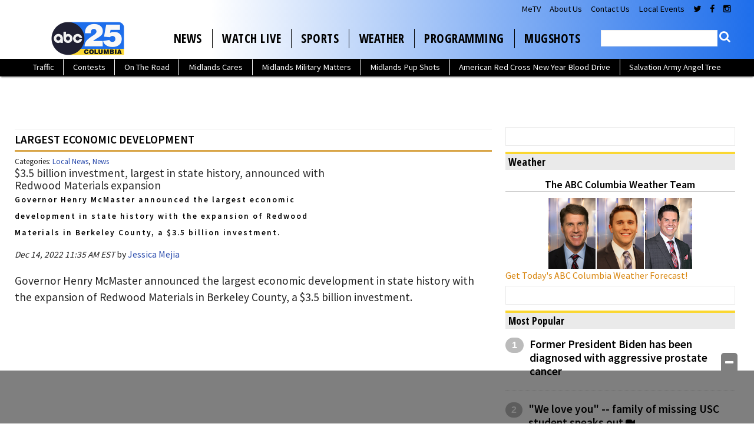

--- FILE ---
content_type: text/html; charset=UTF-8
request_url: https://www.abccolumbia.com/tag/largest-economic-development/
body_size: 28083
content:
<!doctype html>

<!--[if lt IE 7]><html lang="en-US" class="no-js lt-ie9 lt-ie8 lt-ie7"><![endif]-->
<!--[if (IE 7)&!(IEMobile)]><html lang="en-US" class="no-js lt-ie9 lt-ie8"><![endif]-->
<!--[if (IE 8)&!(IEMobile)]><html lang="en-US" class="no-js lt-ie9"><![endif]-->
<!--[if gt IE 8]><!--> <html lang="en-US" class="no-js"><!--<![endif]-->

	<head>
		<meta charset="utf-8">

				<meta http-equiv="X-UA-Compatible" content="IE=edge">

		<title>largest economic development Archives - ABC Columbia</title>

				<meta name="HandheldFriendly" content="True">
		<meta name="MobileOptimized" content="320">
		<meta name="viewport" content="width=device-width, initial-scale=1"/>

				<link rel="icon" href="https://wpcdn.us-east-1.vip.tn-cloud.net/www.abccolumbia.com/content/uploads/2023/10/n/q/abc-columbia-48x48-1.png">
		<link rel="apple-touch-icon" href="https://wpcdn.us-east-1.vip.tn-cloud.net/www.abccolumbia.com/content/uploads/2023/10/j/o/abc-columbia-180x180-1.png">
		<!--[if IE]>
			<link rel="shortcut icon" href="https://wpcdn.us-east-1.vip.tn-cloud.net/www.abccolumbia.com/content/uploads/2023/10/n/q/abc-columbia-48x48-1.png/favicon.ico">
		<![endif]-->

		<meta name="msapplication-TileColor" content="#f01d4f">
		<meta name="msapplication-TileImage" content="https://wpcdn.us-east-1.vip.tn-cloud.net/www.abccolumbia.com/content/themes/gtxcel/library/images/win8-tile-icon.png">
		<meta name="theme-color" content="#121212">

		<link href="//maxcdn.bootstrapcdn.com/font-awesome/4.7.0/css/font-awesome.min.css" rel="stylesheet"> <!-- Font Awesome Glyphicons -->
		<link rel="pingback" href="https://www.abccolumbia.com/xmlrpc.php">

		<style>.templatera_shortcode > .jp-relatedposts { display : none !important; }.templatera_shortcode > h3 { display : none !important; }.templatera_shortcode > p { display : none !important; }.templatera_shortcode > .fb-comments { display : none !important; }.tribe-events-content > .jp-relatedposts { display : none !important; }.tribe-events-content > h3 { display : none !important; }.tribe-events-content > .fb-comments { display : none !important; }</style>
	<script type="text/javascript">
		if(typeof ad_slots_refresh =='undefined'){
			var ad_slots_refresh = new Array();
		}
		if(typeof gtx_ads_conf =='undefined'){
			var gtx_ads_conf = {};
			gtx_ads_conf.targetMap = {};
			gtx_ads_conf.ads = [];
			gtx_ads_conf.lazy = [];
			gtx_ads_conf.templates = {};
		}
		if(typeof googletag =='undefined'){
			var googletag = googletag || {};
			googletag.cmd = googletag.cmd || [];
		}
		gtx_ads_conf.fulltarget = "archive tag tag-largest-economic-development tag-21404 term-category-local-news parent-category-news term-category-news wpb-js-composer js-comp-ver-6.10.0 vc_responsive";
		gtx_ads_conf.targetMap.url = "/2022/12/14/3-5-billion-investment-largest-in-state-history-announced-with-redwood-materials-expansion/";
		gtx_ads_conf.targetMap.post = "1114391";
		gtx_ads_conf.targetMap.category = ["local-news"];
		gtx_ads_conf.templates = {
			parallax: 'https://wpcdn.us-east-1.vip.tn-cloud.net/www.abccolumbia.com/content/plugins/gtx-ad-manager/templates/parallax.js',
			reveal: 'https://wpcdn.us-east-1.vip.tn-cloud.net/www.abccolumbia.com/content/plugins/gtx-ad-manager/templates/reveal.js',
            roller: 'https://wpcdn.us-east-1.vip.tn-cloud.net/www.abccolumbia.com/content/plugins/gtx-ad-manager/templates/roller.js'
		};
	</script>
			<script>
			function gtx_enable_dfp(){ /* do nothing */ }
			if(typeof ad_slots_refresh =='undefined'){
				var ad_slots_refresh = new Array(); 
			}
		</script>
		<script>(function(d, s, id){
				 var js, fjs = d.getElementsByTagName(s)[0];
				 if (d.getElementById(id)) {return;}
				 js = d.createElement(s); js.id = id;
				 js.src = "//connect.facebook.net/en_US/sdk.js#xfbml=1&version=v2.6";
				 fjs.parentNode.insertBefore(js, fjs);
			   }(document, 'script', 'facebook-jssdk'));</script><meta name='robots' content='index, follow, max-image-preview:large, max-snippet:-1, max-video-preview:-1' />
<script>
		window.dataLayer = [{"townnews.product.software":"RAYOS","townnews.product.version":"1.21.2","rayos.customer.ua":"UA-5563252-57","rayos.customer.ga4":"G-X1QMBQQJNJ","rayos.post.id":1114391,"rayos.post.type":"post","rayos.post.title":"$3.5 billion investment, largest in state history, announced with Redwood Materials expansion","rayos.post.author_name":["Jessica Mejia"],"rayos.post.primary_category":"Local News","rayos.post.all_categories":["Local News","News"],"rayos.gallery.included":"No","rayos.video.included":"No","rayos.elections.widget_included":"No"}];
	</script><!-- Google Tag Manager -->
		<script>(function(w,d,s,l,i){w[l]=w[l]||[];w[l].push({'gtm.start':
		new Date().getTime(),event:'gtm.js'});var f=d.getElementsByTagName(s)[0],
		j=d.createElement(s),dl=l!='dataLayer'?'&l='+l:'';j.async=true;j.src=
		'https://www.googletagmanager.com/gtm.js?id='+i+dl;f.parentNode.insertBefore(j,f);
		})(window,document,'script','dataLayer','GTM-PDQV3N');</script>
		<!-- End Google Tag Manager -->
		<!-- Google Tag Manager -->
			<script>(function(w,d,s,l,i){w[l]=w[l]||[];w[l].push({'gtm.start':
			new Date().getTime(),event:'gtm.js'});var f=d.getElementsByTagName(s)[0],
			j=d.createElement(s),dl=l!='dataLayer'?'&l='+l:'';j.async=true;j.src=
			'https://www.googletagmanager.com/gtm.js?id='+i+dl;f.parentNode.insertBefore(j,f);
			})(window,document,'script','dataLayer','GTM-NGRF8RQ');</script>
			<!-- End Google Tag Manager -->
			
	<!-- This site is optimized with the Yoast SEO plugin v21.4 - https://yoast.com/wordpress/plugins/seo/ -->
	<link rel="canonical" href="https://www.abccolumbia.com/tag/largest-economic-development/" />
	<meta property="og:locale" content="en_US" />
	<meta property="og:type" content="article" />
	<meta property="og:title" content="largest economic development Archives - ABC Columbia" />
	<meta property="og:url" content="https://www.abccolumbia.com/tag/largest-economic-development/" />
	<meta property="og:site_name" content="ABC Columbia" />
	<meta name="twitter:card" content="summary_large_image" />
	<meta name="twitter:site" content="@abc_columbia" />
	<script type="application/ld+json" class="yoast-schema-graph">{"@context":"https://schema.org","@graph":[{"@type":"CollectionPage","@id":"https://www.abccolumbia.com/tag/largest-economic-development/","url":"https://www.abccolumbia.com/tag/largest-economic-development/","name":"largest economic development Archives - ABC Columbia","isPartOf":{"@id":"https://www.abccolumbia.com/#website"},"primaryImageOfPage":{"@id":"https://www.abccolumbia.com/tag/largest-economic-development/#primaryimage"},"image":{"@id":"https://www.abccolumbia.com/tag/largest-economic-development/#primaryimage"},"thumbnailUrl":"https://wpcdn.us-east-1.vip.tn-cloud.net/www.abccolumbia.com/content/uploads/2022/12/s/m/screen-shot-2022-12-14-at-113133-am.png","inLanguage":"en-US"},{"@type":"ImageObject","inLanguage":"en-US","@id":"https://www.abccolumbia.com/tag/largest-economic-development/#primaryimage","url":"https://wpcdn.us-east-1.vip.tn-cloud.net/www.abccolumbia.com/content/uploads/2022/12/s/m/screen-shot-2022-12-14-at-113133-am.png","contentUrl":"https://wpcdn.us-east-1.vip.tn-cloud.net/www.abccolumbia.com/content/uploads/2022/12/s/m/screen-shot-2022-12-14-at-113133-am.png","width":972,"height":558,"caption":"SC Department of Revenue"},{"@type":"WebSite","@id":"https://www.abccolumbia.com/#website","url":"https://www.abccolumbia.com/","name":"ABC Columbia","description":"Live @ 5am-7am | Noon | 5pm &amp; 6pm | 11pm","publisher":{"@id":"https://www.abccolumbia.com/#organization"},"potentialAction":[{"@type":"SearchAction","target":{"@type":"EntryPoint","urlTemplate":"https://www.abccolumbia.com/?s={search_term_string}"},"query-input":"required name=search_term_string"}],"inLanguage":"en-US"},{"@type":"Organization","@id":"https://www.abccolumbia.com/#organization","name":"ABC Columbia","url":"https://www.abccolumbia.com/","logo":{"@type":"ImageObject","inLanguage":"en-US","@id":"https://www.abccolumbia.com/#/schema/logo/image/","url":"https://www.abccolumbia.com/content/uploads/2020/03/20200313abccolumbia.jpg","contentUrl":"https://www.abccolumbia.com/content/uploads/2020/03/20200313abccolumbia.jpg","width":400,"height":400,"caption":"ABC Columbia"},"image":{"@id":"https://www.abccolumbia.com/#/schema/logo/image/"},"sameAs":["https://www.facebook.com/abccolumbia/","https://twitter.com/abc_columbia","https://www.instagram.com/abccolumbia/","https://www.pinterest.com/abccolumbia/","https://www.youtube.com/user/abccolumbia"]}]}</script>
	<!-- / Yoast SEO plugin. -->


<link rel='dns-prefetch' href='//wpcdn.us-east-1.vip.tn-cloud.net' />
<link rel='dns-prefetch' href='//maps.googleapis.com' />
<link rel='dns-prefetch' href='//ws.sharethis.com' />
<link rel='dns-prefetch' href='//www.google.com' />
<link rel='dns-prefetch' href='//fonts.googleapis.com' />
<link rel='dns-prefetch' href='//maxcdn.bootstrapcdn.com' />
<link rel="alternate" type="application/rss+xml" title="ABC Columbia &raquo; Feed" href="https://www.abccolumbia.com/feed/" />
<link rel="alternate" type="application/rss+xml" title="ABC Columbia &raquo; largest economic development Tag Feed" href="https://www.abccolumbia.com/tag/largest-economic-development/feed/" />
<script type="text/javascript">
/* <![CDATA[ */
window._wpemojiSettings = {"baseUrl":"https:\/\/s.w.org\/images\/core\/emoji\/14.0.0\/72x72\/","ext":".png","svgUrl":"https:\/\/s.w.org\/images\/core\/emoji\/14.0.0\/svg\/","svgExt":".svg","source":{"concatemoji":"https:\/\/www.abccolumbia.com\/wp-includes\/js\/wp-emoji-release.min.js"}};
/*! This file is auto-generated */
!function(i,n){var o,s,e;function c(e){try{var t={supportTests:e,timestamp:(new Date).valueOf()};sessionStorage.setItem(o,JSON.stringify(t))}catch(e){}}function p(e,t,n){e.clearRect(0,0,e.canvas.width,e.canvas.height),e.fillText(t,0,0);var t=new Uint32Array(e.getImageData(0,0,e.canvas.width,e.canvas.height).data),r=(e.clearRect(0,0,e.canvas.width,e.canvas.height),e.fillText(n,0,0),new Uint32Array(e.getImageData(0,0,e.canvas.width,e.canvas.height).data));return t.every(function(e,t){return e===r[t]})}function u(e,t,n){switch(t){case"flag":return n(e,"\ud83c\udff3\ufe0f\u200d\u26a7\ufe0f","\ud83c\udff3\ufe0f\u200b\u26a7\ufe0f")?!1:!n(e,"\ud83c\uddfa\ud83c\uddf3","\ud83c\uddfa\u200b\ud83c\uddf3")&&!n(e,"\ud83c\udff4\udb40\udc67\udb40\udc62\udb40\udc65\udb40\udc6e\udb40\udc67\udb40\udc7f","\ud83c\udff4\u200b\udb40\udc67\u200b\udb40\udc62\u200b\udb40\udc65\u200b\udb40\udc6e\u200b\udb40\udc67\u200b\udb40\udc7f");case"emoji":return!n(e,"\ud83e\udef1\ud83c\udffb\u200d\ud83e\udef2\ud83c\udfff","\ud83e\udef1\ud83c\udffb\u200b\ud83e\udef2\ud83c\udfff")}return!1}function f(e,t,n){var r="undefined"!=typeof WorkerGlobalScope&&self instanceof WorkerGlobalScope?new OffscreenCanvas(300,150):i.createElement("canvas"),a=r.getContext("2d",{willReadFrequently:!0}),o=(a.textBaseline="top",a.font="600 32px Arial",{});return e.forEach(function(e){o[e]=t(a,e,n)}),o}function t(e){var t=i.createElement("script");t.src=e,t.defer=!0,i.head.appendChild(t)}"undefined"!=typeof Promise&&(o="wpEmojiSettingsSupports",s=["flag","emoji"],n.supports={everything:!0,everythingExceptFlag:!0},e=new Promise(function(e){i.addEventListener("DOMContentLoaded",e,{once:!0})}),new Promise(function(t){var n=function(){try{var e=JSON.parse(sessionStorage.getItem(o));if("object"==typeof e&&"number"==typeof e.timestamp&&(new Date).valueOf()<e.timestamp+604800&&"object"==typeof e.supportTests)return e.supportTests}catch(e){}return null}();if(!n){if("undefined"!=typeof Worker&&"undefined"!=typeof OffscreenCanvas&&"undefined"!=typeof URL&&URL.createObjectURL&&"undefined"!=typeof Blob)try{var e="postMessage("+f.toString()+"("+[JSON.stringify(s),u.toString(),p.toString()].join(",")+"));",r=new Blob([e],{type:"text/javascript"}),a=new Worker(URL.createObjectURL(r),{name:"wpTestEmojiSupports"});return void(a.onmessage=function(e){c(n=e.data),a.terminate(),t(n)})}catch(e){}c(n=f(s,u,p))}t(n)}).then(function(e){for(var t in e)n.supports[t]=e[t],n.supports.everything=n.supports.everything&&n.supports[t],"flag"!==t&&(n.supports.everythingExceptFlag=n.supports.everythingExceptFlag&&n.supports[t]);n.supports.everythingExceptFlag=n.supports.everythingExceptFlag&&!n.supports.flag,n.DOMReady=!1,n.readyCallback=function(){n.DOMReady=!0}}).then(function(){return e}).then(function(){var e;n.supports.everything||(n.readyCallback(),(e=n.source||{}).concatemoji?t(e.concatemoji):e.wpemoji&&e.twemoji&&(t(e.twemoji),t(e.wpemoji)))}))}((window,document),window._wpemojiSettings);
/* ]]> */
</script>
<style type="text/css">
.hasCountdown{text-shadow:transparent 0 1px 1px;overflow:hidden;padding:5px}.countdown_rtl{direction:rtl}.countdown_holding span{background-color:#ccc}.countdown_row{clear:both;width:100%;text-align:center}.countdown_show1 .countdown_section{width:98%}.countdown_show2 .countdown_section{width:48%}.countdown_show3 .countdown_section{width:32.5%}.countdown_show4 .countdown_section{width:24.5%}.countdown_show5 .countdown_section{width:19.5%}.countdown_show6 .countdown_section{width:16.25%}.countdown_show7 .countdown_section{width:14%}.countdown_section{display:block;float:left;font-size:75%;text-align:center;margin:3px 0}.countdown_amount{font-size:200%}.countdown_descr{display:block;width:100%}a.countdown_infolink{display:block;border-radius:10px;width:14px;height:13px;float:right;font-size:9px;line-height:13px;font-weight:700;text-align:center;position:relative;top:-15px;border:1px solid}#countdown-preview{padding:10px}</style>
<link rel='stylesheet' id='bootstrap-css-css' href='https://wpcdn.us-east-1.vip.tn-cloud.net/www.abccolumbia.com/content/themes/gtxcel/library/css/bootstrap/bootstrap.css' type='text/css' media='all' />
<link rel='stylesheet' id='bones-stylesheet-css' href='https://wpcdn.us-east-1.vip.tn-cloud.net/www.abccolumbia.com/content/themes/gtxcel/library/css/style.css?ver=1765321969' type='text/css' media='all' />
<!--[if lt IE 9]>
<link rel='stylesheet' id='bones-ie-only-css' href='https://wpcdn.us-east-1.vip.tn-cloud.net/www.abccolumbia.com/content/themes/gtxcel/library/css/ie.css' type='text/css' media='all' />
<![endif]-->
<link rel='stylesheet' id='list-grid-css' href='https://wpcdn.us-east-1.vip.tn-cloud.net/www.abccolumbia.com/content/themes/gtxcel/library/css/grid.css?ver=1.11.0' type='text/css' media='all' />
<style id='wp-emoji-styles-inline-css' type='text/css'>

	img.wp-smiley, img.emoji {
		display: inline !important;
		border: none !important;
		box-shadow: none !important;
		height: 1em !important;
		width: 1em !important;
		margin: 0 0.07em !important;
		vertical-align: -0.1em !important;
		background: none !important;
		padding: 0 !important;
	}
</style>
<link rel='stylesheet' id='wp-block-library-css' href='https://www.abccolumbia.com/wp-includes/css/dist/block-library/style.min.css' type='text/css' media='all' />
<style id='classic-theme-styles-inline-css' type='text/css'>
/*! This file is auto-generated */
.wp-block-button__link{color:#fff;background-color:#32373c;border-radius:9999px;box-shadow:none;text-decoration:none;padding:calc(.667em + 2px) calc(1.333em + 2px);font-size:1.125em}.wp-block-file__button{background:#32373c;color:#fff;text-decoration:none}
</style>
<style id='global-styles-inline-css' type='text/css'>
body{--wp--preset--color--black: #000000;--wp--preset--color--cyan-bluish-gray: #abb8c3;--wp--preset--color--white: #ffffff;--wp--preset--color--pale-pink: #f78da7;--wp--preset--color--vivid-red: #cf2e2e;--wp--preset--color--luminous-vivid-orange: #ff6900;--wp--preset--color--luminous-vivid-amber: #fcb900;--wp--preset--color--light-green-cyan: #7bdcb5;--wp--preset--color--vivid-green-cyan: #00d084;--wp--preset--color--pale-cyan-blue: #8ed1fc;--wp--preset--color--vivid-cyan-blue: #0693e3;--wp--preset--color--vivid-purple: #9b51e0;--wp--preset--gradient--vivid-cyan-blue-to-vivid-purple: linear-gradient(135deg,rgba(6,147,227,1) 0%,rgb(155,81,224) 100%);--wp--preset--gradient--light-green-cyan-to-vivid-green-cyan: linear-gradient(135deg,rgb(122,220,180) 0%,rgb(0,208,130) 100%);--wp--preset--gradient--luminous-vivid-amber-to-luminous-vivid-orange: linear-gradient(135deg,rgba(252,185,0,1) 0%,rgba(255,105,0,1) 100%);--wp--preset--gradient--luminous-vivid-orange-to-vivid-red: linear-gradient(135deg,rgba(255,105,0,1) 0%,rgb(207,46,46) 100%);--wp--preset--gradient--very-light-gray-to-cyan-bluish-gray: linear-gradient(135deg,rgb(238,238,238) 0%,rgb(169,184,195) 100%);--wp--preset--gradient--cool-to-warm-spectrum: linear-gradient(135deg,rgb(74,234,220) 0%,rgb(151,120,209) 20%,rgb(207,42,186) 40%,rgb(238,44,130) 60%,rgb(251,105,98) 80%,rgb(254,248,76) 100%);--wp--preset--gradient--blush-light-purple: linear-gradient(135deg,rgb(255,206,236) 0%,rgb(152,150,240) 100%);--wp--preset--gradient--blush-bordeaux: linear-gradient(135deg,rgb(254,205,165) 0%,rgb(254,45,45) 50%,rgb(107,0,62) 100%);--wp--preset--gradient--luminous-dusk: linear-gradient(135deg,rgb(255,203,112) 0%,rgb(199,81,192) 50%,rgb(65,88,208) 100%);--wp--preset--gradient--pale-ocean: linear-gradient(135deg,rgb(255,245,203) 0%,rgb(182,227,212) 50%,rgb(51,167,181) 100%);--wp--preset--gradient--electric-grass: linear-gradient(135deg,rgb(202,248,128) 0%,rgb(113,206,126) 100%);--wp--preset--gradient--midnight: linear-gradient(135deg,rgb(2,3,129) 0%,rgb(40,116,252) 100%);--wp--preset--font-size--small: 13px;--wp--preset--font-size--medium: 20px;--wp--preset--font-size--large: 36px;--wp--preset--font-size--x-large: 42px;--wp--preset--spacing--20: 0.44rem;--wp--preset--spacing--30: 0.67rem;--wp--preset--spacing--40: 1rem;--wp--preset--spacing--50: 1.5rem;--wp--preset--spacing--60: 2.25rem;--wp--preset--spacing--70: 3.38rem;--wp--preset--spacing--80: 5.06rem;--wp--preset--shadow--natural: 6px 6px 9px rgba(0, 0, 0, 0.2);--wp--preset--shadow--deep: 12px 12px 50px rgba(0, 0, 0, 0.4);--wp--preset--shadow--sharp: 6px 6px 0px rgba(0, 0, 0, 0.2);--wp--preset--shadow--outlined: 6px 6px 0px -3px rgba(255, 255, 255, 1), 6px 6px rgba(0, 0, 0, 1);--wp--preset--shadow--crisp: 6px 6px 0px rgba(0, 0, 0, 1);}:where(.is-layout-flex){gap: 0.5em;}:where(.is-layout-grid){gap: 0.5em;}body .is-layout-flow > .alignleft{float: left;margin-inline-start: 0;margin-inline-end: 2em;}body .is-layout-flow > .alignright{float: right;margin-inline-start: 2em;margin-inline-end: 0;}body .is-layout-flow > .aligncenter{margin-left: auto !important;margin-right: auto !important;}body .is-layout-constrained > .alignleft{float: left;margin-inline-start: 0;margin-inline-end: 2em;}body .is-layout-constrained > .alignright{float: right;margin-inline-start: 2em;margin-inline-end: 0;}body .is-layout-constrained > .aligncenter{margin-left: auto !important;margin-right: auto !important;}body .is-layout-constrained > :where(:not(.alignleft):not(.alignright):not(.alignfull)){max-width: var(--wp--style--global--content-size);margin-left: auto !important;margin-right: auto !important;}body .is-layout-constrained > .alignwide{max-width: var(--wp--style--global--wide-size);}body .is-layout-flex{display: flex;}body .is-layout-flex{flex-wrap: wrap;align-items: center;}body .is-layout-flex > *{margin: 0;}body .is-layout-grid{display: grid;}body .is-layout-grid > *{margin: 0;}:where(.wp-block-columns.is-layout-flex){gap: 2em;}:where(.wp-block-columns.is-layout-grid){gap: 2em;}:where(.wp-block-post-template.is-layout-flex){gap: 1.25em;}:where(.wp-block-post-template.is-layout-grid){gap: 1.25em;}.has-black-color{color: var(--wp--preset--color--black) !important;}.has-cyan-bluish-gray-color{color: var(--wp--preset--color--cyan-bluish-gray) !important;}.has-white-color{color: var(--wp--preset--color--white) !important;}.has-pale-pink-color{color: var(--wp--preset--color--pale-pink) !important;}.has-vivid-red-color{color: var(--wp--preset--color--vivid-red) !important;}.has-luminous-vivid-orange-color{color: var(--wp--preset--color--luminous-vivid-orange) !important;}.has-luminous-vivid-amber-color{color: var(--wp--preset--color--luminous-vivid-amber) !important;}.has-light-green-cyan-color{color: var(--wp--preset--color--light-green-cyan) !important;}.has-vivid-green-cyan-color{color: var(--wp--preset--color--vivid-green-cyan) !important;}.has-pale-cyan-blue-color{color: var(--wp--preset--color--pale-cyan-blue) !important;}.has-vivid-cyan-blue-color{color: var(--wp--preset--color--vivid-cyan-blue) !important;}.has-vivid-purple-color{color: var(--wp--preset--color--vivid-purple) !important;}.has-black-background-color{background-color: var(--wp--preset--color--black) !important;}.has-cyan-bluish-gray-background-color{background-color: var(--wp--preset--color--cyan-bluish-gray) !important;}.has-white-background-color{background-color: var(--wp--preset--color--white) !important;}.has-pale-pink-background-color{background-color: var(--wp--preset--color--pale-pink) !important;}.has-vivid-red-background-color{background-color: var(--wp--preset--color--vivid-red) !important;}.has-luminous-vivid-orange-background-color{background-color: var(--wp--preset--color--luminous-vivid-orange) !important;}.has-luminous-vivid-amber-background-color{background-color: var(--wp--preset--color--luminous-vivid-amber) !important;}.has-light-green-cyan-background-color{background-color: var(--wp--preset--color--light-green-cyan) !important;}.has-vivid-green-cyan-background-color{background-color: var(--wp--preset--color--vivid-green-cyan) !important;}.has-pale-cyan-blue-background-color{background-color: var(--wp--preset--color--pale-cyan-blue) !important;}.has-vivid-cyan-blue-background-color{background-color: var(--wp--preset--color--vivid-cyan-blue) !important;}.has-vivid-purple-background-color{background-color: var(--wp--preset--color--vivid-purple) !important;}.has-black-border-color{border-color: var(--wp--preset--color--black) !important;}.has-cyan-bluish-gray-border-color{border-color: var(--wp--preset--color--cyan-bluish-gray) !important;}.has-white-border-color{border-color: var(--wp--preset--color--white) !important;}.has-pale-pink-border-color{border-color: var(--wp--preset--color--pale-pink) !important;}.has-vivid-red-border-color{border-color: var(--wp--preset--color--vivid-red) !important;}.has-luminous-vivid-orange-border-color{border-color: var(--wp--preset--color--luminous-vivid-orange) !important;}.has-luminous-vivid-amber-border-color{border-color: var(--wp--preset--color--luminous-vivid-amber) !important;}.has-light-green-cyan-border-color{border-color: var(--wp--preset--color--light-green-cyan) !important;}.has-vivid-green-cyan-border-color{border-color: var(--wp--preset--color--vivid-green-cyan) !important;}.has-pale-cyan-blue-border-color{border-color: var(--wp--preset--color--pale-cyan-blue) !important;}.has-vivid-cyan-blue-border-color{border-color: var(--wp--preset--color--vivid-cyan-blue) !important;}.has-vivid-purple-border-color{border-color: var(--wp--preset--color--vivid-purple) !important;}.has-vivid-cyan-blue-to-vivid-purple-gradient-background{background: var(--wp--preset--gradient--vivid-cyan-blue-to-vivid-purple) !important;}.has-light-green-cyan-to-vivid-green-cyan-gradient-background{background: var(--wp--preset--gradient--light-green-cyan-to-vivid-green-cyan) !important;}.has-luminous-vivid-amber-to-luminous-vivid-orange-gradient-background{background: var(--wp--preset--gradient--luminous-vivid-amber-to-luminous-vivid-orange) !important;}.has-luminous-vivid-orange-to-vivid-red-gradient-background{background: var(--wp--preset--gradient--luminous-vivid-orange-to-vivid-red) !important;}.has-very-light-gray-to-cyan-bluish-gray-gradient-background{background: var(--wp--preset--gradient--very-light-gray-to-cyan-bluish-gray) !important;}.has-cool-to-warm-spectrum-gradient-background{background: var(--wp--preset--gradient--cool-to-warm-spectrum) !important;}.has-blush-light-purple-gradient-background{background: var(--wp--preset--gradient--blush-light-purple) !important;}.has-blush-bordeaux-gradient-background{background: var(--wp--preset--gradient--blush-bordeaux) !important;}.has-luminous-dusk-gradient-background{background: var(--wp--preset--gradient--luminous-dusk) !important;}.has-pale-ocean-gradient-background{background: var(--wp--preset--gradient--pale-ocean) !important;}.has-electric-grass-gradient-background{background: var(--wp--preset--gradient--electric-grass) !important;}.has-midnight-gradient-background{background: var(--wp--preset--gradient--midnight) !important;}.has-small-font-size{font-size: var(--wp--preset--font-size--small) !important;}.has-medium-font-size{font-size: var(--wp--preset--font-size--medium) !important;}.has-large-font-size{font-size: var(--wp--preset--font-size--large) !important;}.has-x-large-font-size{font-size: var(--wp--preset--font-size--x-large) !important;}
.wp-block-navigation a:where(:not(.wp-element-button)){color: inherit;}
:where(.wp-block-post-template.is-layout-flex){gap: 1.25em;}:where(.wp-block-post-template.is-layout-grid){gap: 1.25em;}
:where(.wp-block-columns.is-layout-flex){gap: 2em;}:where(.wp-block-columns.is-layout-grid){gap: 2em;}
.wp-block-pullquote{font-size: 1.5em;line-height: 1.6;}
</style>
<link rel='stylesheet' id='gt-posts-slider-style-css' href='https://wpcdn.us-east-1.vip.tn-cloud.net/www.abccolumbia.com/content/mu-plugins/gtxcel-plugin/vc_posts_slider/posts-slider.css?ver=1570550597' type='text/css' media='all' />
<link rel='stylesheet' id='flexslider-css' href='https://wpcdn.us-east-1.vip.tn-cloud.net/www.abccolumbia.com/content/mu-plugins/js_composer/assets/lib/flexslider/flexslider.min.css?ver=6.10.0' type='text/css' media='all' />
<link rel='stylesheet' id='gt-flexslider-style-css' href='https://wpcdn.us-east-1.vip.tn-cloud.net/www.abccolumbia.com/content/mu-plugins/gtxcel-plugin/vc_gallery/gt-flexslider.css?ver=1648237149' type='text/css' media='all' />
<link rel='stylesheet' id='prettyphoto-css' href='https://wpcdn.us-east-1.vip.tn-cloud.net/www.abccolumbia.com/content/mu-plugins/js_composer/assets/lib/prettyphoto/css/prettyPhoto.min.css?ver=6.10.0' type='text/css' media='all' />
<link rel='stylesheet' id='rayos_alm_list_templates_style-css' href='https://wpcdn.us-east-1.vip.tn-cloud.net/www.abccolumbia.com/content/mu-plugins/gtxcel-plugin/functionalities//css/rayos_alm_list_templates.css?ver=1667523778' type='text/css' media='all' />
<link rel='stylesheet' id='googlefonts-css' href='https://fonts.googleapis.com/css?family=Source+Sans+Pro:400,600|Open+Sans+Condensed:300,700&subset=latin' type='text/css' media='all' />
<link rel='stylesheet' id='blox-syndication-css' href='https://wpcdn.us-east-1.vip.tn-cloud.net/www.abccolumbia.com/content/plugins/blox-syndication/assets/css/blox-syndication.css' type='text/css' media='all' />
<link rel='stylesheet' id='geobase-style-css' href='https://wpcdn.us-east-1.vip.tn-cloud.net/www.abccolumbia.com/content/plugins/geobase/geobase.css?ver=1679517292' type='text/css' media='all' />
<style id='geobase-style-inline-css' type='text/css'>

	article.geobase-post .geobase-content-wrapper {
		width: 98%;
		float: right;
	}
	article.geobase-post .thumb-wrap {
		width: 0%;
		float: left;
		margin-right: 2%;	}
	
</style>
<link rel='stylesheet' id='geobase-prettyphoto-style-css' href='https://wpcdn.us-east-1.vip.tn-cloud.net/www.abccolumbia.com/content/plugins/geobase/prettyphoto/css/prettyPhoto.css' type='text/css' media='all' />
<link rel='stylesheet' id='geobasemap-style-css' href='https://wpcdn.us-east-1.vip.tn-cloud.net/www.abccolumbia.com/content/plugins/geobase/vc_geobasemap/vc_geobasemap.css?ver=1570550597' type='text/css' media='all' />
<link rel='stylesheet' id='directory-select2-css' href='https://wpcdn.us-east-1.vip.tn-cloud.net/www.abccolumbia.com/content/plugins/geobase/vc_directory_filter/assets/select2/css/select2.css?ver=3.5.2' type='text/css' media='all' />
<link rel='stylesheet' id='custom-template-style-css' href='https://wpcdn.us-east-1.vip.tn-cloud.net/www.abccolumbia.com/content/plugins/gt-custom-templates/custom-templates.css' type='text/css' media='all' />
<link rel='stylesheet' id='ad-manager-style-css' href='https://wpcdn.us-east-1.vip.tn-cloud.net/www.abccolumbia.com/content/plugins/gtx-ad-manager/ad-manager.css?ver=1728932431' type='text/css' media='all' />
<link rel='stylesheet' id='bylines-style-css' href='https://wpcdn.us-east-1.vip.tn-cloud.net/www.abccolumbia.com/content/plugins/gtx-author-bios/css/bylines.css?ver=1570550597' type='text/css' media='all' />
<link rel='stylesheet' id='gtxcelfimagescss-css' href='https://wpcdn.us-east-1.vip.tn-cloud.net/www.abccolumbia.com/content/plugins/gtx-fimages/css/all.css?ver=1570550597' type='text/css' media='all' />
<link rel='stylesheet' id='lightbox-style-css' href='https://wpcdn.us-east-1.vip.tn-cloud.net/www.abccolumbia.com/content/plugins/gtx-gallery/css/gtx-lightbox.css?ver=2018.3.20' type='text/css' media='all' />
<link rel='stylesheet' id='gtx-oembed-style-css' href='https://wpcdn.us-east-1.vip.tn-cloud.net/www.abccolumbia.com/content/plugins/gtx-oembed-extension/gtx-oembed.css?ver=1570550597' type='text/css' media='all' />
<link rel='stylesheet' id='rayos_trending_topics_style-css' href='https://wpcdn.us-east-1.vip.tn-cloud.net/www.abccolumbia.com/content/plugins/rayos-trending-topics/rayos-trending-topics.css?ver=1621950080' type='text/css' media='all' />
<link rel='stylesheet' id='simple-share-buttons-adder-font-awesome-css' href='//maxcdn.bootstrapcdn.com/font-awesome/4.3.0/css/font-awesome.min.css' type='text/css' media='all' />
<link rel='stylesheet' id='author-bios-style-css' href='https://wpcdn.us-east-1.vip.tn-cloud.net/www.abccolumbia.com/content/plugins/gtx-author-bios/css/author-bios.css' type='text/css' media='all' />
<link rel='stylesheet' id='vc-most-viewed-videos-styles-css' href='https://wpcdn.us-east-1.vip.tn-cloud.net/www.abccolumbia.com/content/themes/abccolumbia/custom/vc_most_viewed_videos/vc_most_viewed_videos.css' type='text/css' media='all' />
<link rel='stylesheet' id='vc_wi_gallery-css' href='https://wpcdn.us-east-1.vip.tn-cloud.net/www.abccolumbia.com/content/themes/abccolumbia/custom/vc_wi_gallery/vc_wi_gallery.css' type='text/css' media='all' />
<link rel='stylesheet' id='parent-style-css' href='https://wpcdn.us-east-1.vip.tn-cloud.net/www.abccolumbia.com/content/themes/gtxcel/style.css?ver=1664375579' type='text/css' media='all' />
<link rel='stylesheet' id='child-style-css' href='https://wpcdn.us-east-1.vip.tn-cloud.net/www.abccolumbia.com/content/themes/abccolumbia/style.css' type='text/css' media='all' />
<link rel='stylesheet' id='gtx-election-teaser-widgets-2-css' href='https://www.abccolumbia.com/style/c6ad5569419834a3cac695879ee991c8/election-teaser-widgets-2/' type='text/css' media='all' />
<link rel='stylesheet' id='gtx-rayos-alert-styles-css' href='https://www.abccolumbia.com/style/c6ad5569419834a3cac695879ee991c8/rayos-alert-styles/' type='text/css' media='all' />
<link rel='stylesheet' id='gtx-election-teaser-widgets-css' href='https://www.abccolumbia.com/style/c6ad5569419834a3cac695879ee991c8/election-teaser-widgets/' type='text/css' media='all' />
<link rel='stylesheet' id='gtx-ad-creative-css' href='https://www.abccolumbia.com/style/c6ad5569419834a3cac695879ee991c8/ad-creative/' type='text/css' media='all' />
<link rel='stylesheet' id='gtx-custom_css_post-css' href='https://www.abccolumbia.com/style/8722713760dfd8b206f5f55fdff36452/custom_css_post/' type='text/css' media='all' />
<link rel='stylesheet' id='acf-repeater-style-css' href='https://wpcdn.us-east-1.vip.tn-cloud.net/www.abccolumbia.com/content/themes/gtxcel/includes/acf_repeater_shortcode/acf_repeater_shortcode.css' type='text/css' media='all' />
<link rel='stylesheet' id='rayos-ssba-twitter-x-logo-css' href='https://wpcdn.us-east-1.vip.tn-cloud.net/www.abccolumbia.com/content/themes/gtxcel/includes/ssba-twitter-update/x-logo-styles.css?ver=1702673046' type='text/css' media='all' />
<link rel='stylesheet' id='tablepress-responsive-tables-css' href='https://wpcdn.us-east-1.vip.tn-cloud.net/www.abccolumbia.com/content/plugins/tablepress-responsive-tables/css/responsive.dataTables.min.css?ver=1.4' type='text/css' media='all' />
<link rel='stylesheet' id='tablepress-default-css' href='https://wpcdn.us-east-1.vip.tn-cloud.net/www.abccolumbia.com/content/plugins/tablepress/css/default.min.css?ver=1.14' type='text/css' media='all' />
<link rel='stylesheet' id='dashicons-css' href='https://www.abccolumbia.com/wp-includes/css/dashicons.min.css' type='text/css' media='all' />
<link rel='stylesheet' id='acf-global-css' href='https://wpcdn.us-east-1.vip.tn-cloud.net/www.abccolumbia.com/content/mu-plugins/advanced-custom-fields-pro/assets/build/css/acf-global.css?ver=6.0.3' type='text/css' media='all' />
<link rel='stylesheet' id='acf-input-css' href='https://wpcdn.us-east-1.vip.tn-cloud.net/www.abccolumbia.com/content/mu-plugins/advanced-custom-fields-pro/assets/build/css/acf-input.css?ver=6.0.3' type='text/css' media='all' />
<link rel='stylesheet' id='acf-pro-input-css' href='https://wpcdn.us-east-1.vip.tn-cloud.net/www.abccolumbia.com/content/mu-plugins/advanced-custom-fields-pro/assets/build/css/pro/acf-pro-input.css?ver=6.0.3' type='text/css' media='all' />
<link rel='stylesheet' id='acf-datepicker-css' href='https://wpcdn.us-east-1.vip.tn-cloud.net/www.abccolumbia.com/content/mu-plugins/advanced-custom-fields-pro/assets/inc/datepicker/jquery-ui.min.css?ver=1.11.4' type='text/css' media='all' />
<link rel='stylesheet' id='acf-timepicker-css' href='https://wpcdn.us-east-1.vip.tn-cloud.net/www.abccolumbia.com/content/mu-plugins/advanced-custom-fields-pro/assets/inc/timepicker/jquery-ui-timepicker-addon.min.css?ver=1.6.1' type='text/css' media='all' />
<link rel='stylesheet' id='wp-color-picker-css' href='https://www.abccolumbia.com/wp-admin/css/color-picker.min.css' type='text/css' media='all' />
<link rel='stylesheet' id='blox-syndication-admin-css' href='https://wpcdn.us-east-1.vip.tn-cloud.net/www.abccolumbia.com/content/plugins/blox-syndication/assets/css/admin-blox-syndication.css?ver=1.1.1' type='text/css' media='all' />
<link rel='stylesheet' id='scheduled-elements-style-css' href='https://wpcdn.us-east-1.vip.tn-cloud.net/www.abccolumbia.com/content/plugins/gtx-scheduled-elements/scheduled-elements.css?ver=2018.08.10' type='text/css' media='all' />
<link rel='stylesheet' id='dgwt-jg-style-css' href='https://wpcdn.us-east-1.vip.tn-cloud.net/www.abccolumbia.com/content/plugins/gtx-gallery/justified-gallery/assets/css/style.min.css?ver=1.2.2' type='text/css' media='all' />
<link rel='stylesheet' id='dgwt-jg-photoswipe-css' href='https://wpcdn.us-east-1.vip.tn-cloud.net/www.abccolumbia.com/content/plugins/gtx-gallery/justified-gallery/includes/Lightbox/Photoswipe/assets/photoswipe.css?ver=1.2.2' type='text/css' media='all' />
<link rel='stylesheet' id='dgwt-jg-photoswipe-skin-css' href='https://wpcdn.us-east-1.vip.tn-cloud.net/www.abccolumbia.com/content/plugins/gtx-gallery/justified-gallery/includes/Lightbox/Photoswipe/assets/default-skin/default-skin.css?ver=1.2.2' type='text/css' media='all' />
<!--[if !IE]><!-->
<link rel='stylesheet' id='tablepress-responsive-tables-flip-css' href='https://wpcdn.us-east-1.vip.tn-cloud.net/www.abccolumbia.com/content/plugins/tablepress-responsive-tables/css/tablepress-responsive-flip.min.css?ver=1.4' type='text/css' media='all' />
<!--<![endif]-->
<script type="text/javascript" src="https://www.abccolumbia.com/wp-includes/js/jquery/jquery.min.js?ver=3.7.1" id="jquery-core-js"></script>
<script type="text/javascript" src="https://www.abccolumbia.com/wp-includes/js/jquery/jquery-migrate.min.js?ver=3.4.1" id="jquery-migrate-js"></script>
<script type="text/javascript" src="https://wpcdn.us-east-1.vip.tn-cloud.net/www.abccolumbia.com/content/themes/gtxcel/library/js/libs/modernizr.custom.min.js?ver=2.5.3" id="bones-modernizr-js"></script>
<script type="text/javascript" src="https://wpcdn.us-east-1.vip.tn-cloud.net/www.abccolumbia.com/content/themes/gtxcel/library/js/gtxcel.js?ver=0.1" id="gtxcel-global-js"></script>
<script type="text/javascript" src="https://wpcdn.us-east-1.vip.tn-cloud.net/www.abccolumbia.com/content/themes/gtxcel/library/js/mobile-nav.js?ver=0.1" id="mobile-nav-js"></script>
<script type="text/javascript" src="https://wpcdn.us-east-1.vip.tn-cloud.net/www.abccolumbia.com/content/plugins/geobase/prettyphoto/js/jquery.prettyPhoto.js" id="geobase-prettyphoto-script-js"></script>
<script type="text/javascript" src="https://wpcdn.us-east-1.vip.tn-cloud.net/www.abccolumbia.com/content/plugins/geobase/vc_directory_filter/assets/select2/js/select2.min.js?ver=3.5.2" id="directory-select2-js"></script>
<script type="text/javascript" id="directory-filter-js-extra">
/* <![CDATA[ */
var ajaxurl = "https:\/\/www.abccolumbia.com\/wp-admin\/admin-ajax.php";
/* ]]> */
</script>
<script type="text/javascript" src="https://wpcdn.us-east-1.vip.tn-cloud.net/www.abccolumbia.com/content/plugins/geobase/vc_directory_filter/directory-filter.js?ver=1599147537" id="directory-filter-js"></script>
<script type="text/javascript" src="https://wpcdn.us-east-1.vip.tn-cloud.net/www.abccolumbia.com/content/plugins/gtx-elections/js/gtx-elections.js?ver=2022.01.11" id="gtx-elections-js"></script>
<script type="text/javascript" id="lightbox-script-js-extra">
/* <![CDATA[ */
var lightboxSettings = {"show_ads":"1","ad_details":[{"min_width":"768","max_width":"","dfp_ad_sizes":[{"dfp_ad_width":"728","dfp_ad_height":"90"}]},{"min_width":"","max_width":"767","dfp_ad_sizes":[{"dfp_ad_width":"320","dfp_ad_height":"50"},{"dfp_ad_width":"300","dfp_ad_height":"50"}]}],"dfp_path":"\/132916964,50847294\/abccolumbia.com\/largest-economic-development","slot_name":"lightbox_ad","post_title":"$3.5 billion investment, largest in state history, announced with Redwood Materials expansion","post_type":"post","post_id":"1114391","post_cats":"Local News, News","author":"Jessica Mejia"};
/* ]]> */
</script>
<script type="text/javascript" src="https://wpcdn.us-east-1.vip.tn-cloud.net/www.abccolumbia.com/content/plugins/gtx-gallery/js/gtx-lightbox.js?ver=2018.3.20" id="lightbox-script-js"></script>
<script id='st_insights_js' type="text/javascript" src="https://ws.sharethis.com/button/st_insights.js?publisher=4d48b7c5-0ae3-43d4-bfbe-3ff8c17a8ae6&amp;product=simpleshare" id="ssba-sharethis-js"></script>
<script type="text/javascript" src="https://wpcdn.us-east-1.vip.tn-cloud.net/www.abccolumbia.com/content/themes/abccolumbia/custom/vc_wi_gallery/vc_wi_gallery.js" id="vc_wi_gallery-js"></script>
<script type="text/javascript" src="https://wpcdn.us-east-1.vip.tn-cloud.net/www.abccolumbia.com/content/themes/gtxcel/includes/acf_repeater_shortcode/acf_repeater_shortcode.js" id="acf-repeater-script-js"></script>
<script type="text/javascript" src="https://www.abccolumbia.com/wp-includes/js/jquery/ui/core.min.js?ver=1.13.2" id="jquery-ui-core-js"></script>
<script type="text/javascript" src="https://www.abccolumbia.com/wp-includes/js/jquery/ui/mouse.min.js?ver=1.13.2" id="jquery-ui-mouse-js"></script>
<script type="text/javascript" src="https://www.abccolumbia.com/wp-includes/js/jquery/ui/sortable.min.js?ver=1.13.2" id="jquery-ui-sortable-js"></script>
<script type="text/javascript" src="https://www.abccolumbia.com/wp-includes/js/jquery/ui/resizable.min.js?ver=1.13.2" id="jquery-ui-resizable-js"></script>
<script type="text/javascript" src="https://wpcdn.us-east-1.vip.tn-cloud.net/www.abccolumbia.com/content/mu-plugins/advanced-custom-fields-pro/assets/build/js/acf.min.js?ver=6.0.3" id="acf-js"></script>
<script type="text/javascript" src="https://wpcdn.us-east-1.vip.tn-cloud.net/www.abccolumbia.com/content/mu-plugins/advanced-custom-fields-pro/assets/build/js/acf-input.min.js?ver=6.0.3" id="acf-input-js"></script>
<script type="text/javascript" src="https://wpcdn.us-east-1.vip.tn-cloud.net/www.abccolumbia.com/content/mu-plugins/advanced-custom-fields-pro/assets/build/js/pro/acf-pro-input.min.js?ver=6.0.3" id="acf-pro-input-js"></script>
<script type="text/javascript" src="https://www.abccolumbia.com/wp-includes/js/jquery/ui/datepicker.min.js?ver=1.13.2" id="jquery-ui-datepicker-js"></script>
<script type="text/javascript" id="jquery-ui-datepicker-js-after">
/* <![CDATA[ */
jQuery(function(jQuery){jQuery.datepicker.setDefaults({"closeText":"Close","currentText":"Today","monthNames":["January","February","March","April","May","June","July","August","September","October","November","December"],"monthNamesShort":["Jan","Feb","Mar","Apr","May","Jun","Jul","Aug","Sep","Oct","Nov","Dec"],"nextText":"Next","prevText":"Previous","dayNames":["Sunday","Monday","Tuesday","Wednesday","Thursday","Friday","Saturday"],"dayNamesShort":["Sun","Mon","Tue","Wed","Thu","Fri","Sat"],"dayNamesMin":["S","M","T","W","T","F","S"],"dateFormat":"M d, yy g:i A T","firstDay":1,"isRTL":false});});
/* ]]> */
</script>
<script type="text/javascript" src="https://wpcdn.us-east-1.vip.tn-cloud.net/www.abccolumbia.com/content/mu-plugins/advanced-custom-fields-pro/assets/inc/timepicker/jquery-ui-timepicker-addon.min.js?ver=1.6.1" id="acf-timepicker-js"></script>
<script type="text/javascript" src="https://www.abccolumbia.com/wp-includes/js/jquery/ui/draggable.min.js?ver=1.13.2" id="jquery-ui-draggable-js"></script>
<script type="text/javascript" src="https://www.abccolumbia.com/wp-includes/js/jquery/ui/slider.min.js?ver=1.13.2" id="jquery-ui-slider-js"></script>
<script type="text/javascript" src="https://www.abccolumbia.com/wp-includes/js/jquery/jquery.ui.touch-punch.js?ver=0.2.2" id="jquery-touch-punch-js"></script>
<script type="text/javascript" src="https://www.abccolumbia.com/wp-admin/js/iris.min.js?ver=1.0.7" id="iris-js"></script>
<script type="text/javascript" src="https://www.abccolumbia.com/wp-includes/js/dist/vendor/wp-polyfill-inert.min.js?ver=3.1.2" id="wp-polyfill-inert-js"></script>
<script type="text/javascript" src="https://www.abccolumbia.com/wp-includes/js/dist/vendor/regenerator-runtime.min.js?ver=0.14.0" id="regenerator-runtime-js"></script>
<script type="text/javascript" src="https://www.abccolumbia.com/wp-includes/js/dist/vendor/wp-polyfill.min.js?ver=3.15.0" id="wp-polyfill-js"></script>
<script type="text/javascript" src="https://www.abccolumbia.com/wp-includes/js/dist/hooks.min.js?ver=c6aec9a8d4e5a5d543a1" id="wp-hooks-js"></script>
<script type="text/javascript" src="https://www.abccolumbia.com/wp-includes/js/dist/i18n.min.js?ver=7701b0c3857f914212ef" id="wp-i18n-js"></script>
<script type="text/javascript" id="wp-i18n-js-after">
/* <![CDATA[ */
wp.i18n.setLocaleData( { 'text direction\u0004ltr': [ 'ltr' ] } );
/* ]]> */
</script>
<script type="text/javascript" src="https://www.abccolumbia.com/wp-admin/js/color-picker.min.js" id="wp-color-picker-js"></script>
<script type="text/javascript" src="https://wpcdn.us-east-1.vip.tn-cloud.net/www.abccolumbia.com/content/mu-plugins/advanced-custom-fields-pro/assets/inc/color-picker-alpha/wp-color-picker-alpha.js?ver=3.0.0" id="acf-color-picker-alpha-js"></script>
<script type="text/javascript" src="https://wpcdn.us-east-1.vip.tn-cloud.net/www.abccolumbia.com/content/mu-plugins/acf-recaptcha/js/input.js" id="acf-input-recaptcha-js"></script>
<script type="text/javascript" src="https://www.google.com/recaptcha/api.js" id="recaptcha-api-js"></script>
<script type="text/javascript" id="blox-syndication-js-extra">
/* <![CDATA[ */
var blox_synd_ajax_object = {"ajax_url":"https:\/\/www.abccolumbia.com\/wp-admin\/admin-ajax.php","asset_path":"https:\/\/wpcdn.us-east-1.vip.tn-cloud.net\/www.abccolumbia.com\/content\/plugins\/blox-syndication\/assets"};
var blox_synd_ajax_object = {"ajax_url":"https:\/\/www.abccolumbia.com\/wp-admin\/admin-ajax.php","asset_path":"https:\/\/wpcdn.us-east-1.vip.tn-cloud.net\/www.abccolumbia.com\/content\/plugins\/blox-syndication\/assets"};
/* ]]> */
</script>
<script type="text/javascript" src="https://wpcdn.us-east-1.vip.tn-cloud.net/www.abccolumbia.com/content/plugins/blox-syndication/assets/js/admin-blox-syndication.js?ver=1.1.1" id="blox-syndication-js"></script>
<link rel="https://api.w.org/" href="https://www.abccolumbia.com/wp-json/" /><link rel="alternate" type="application/json" href="https://www.abccolumbia.com/wp-json/wp/v2/tags/21404" /><style type='text/css' media='screen'>
	body{ font-family:"Source Sans Pro", arial, sans-serif;}
	h1{ font-family:"Source Sans Pro", arial, sans-serif;}
	h3{ font-family:"Source Sans Pro", arial, sans-serif;}
	h4{ font-family:"Source Sans Pro", arial, sans-serif;}
	h5{ font-family:"Source Sans Pro", arial, sans-serif;}
	p{ font-family:"Source Sans Pro", arial, sans-serif;}
	li{ font-family:"Source Sans Pro", arial, sans-serif;}
	h2{ font-family:"Open Sans Condensed", arial, sans-serif;}
</style>
<!-- fonts delivered by Wordpress Google Fonts, a plugin by Adrian3.com -->	<script type="text/javascript">
		var user_logged_in = 0;
		var logout_url = 'https://www.abccolumbia.com/wp-login.php?action=logout&amp;_wpnonce=0f1b2ba181';
	</script>
						<style type="text/css" media="screen">
			.loggedin {
				display: none;
			}
			.loggedout {
				display: block;
			}
			</style>
			<meta name="generator" content="Powered by WPBakery Page Builder - drag and drop page builder for WordPress."/>
<link rel="icon" href="https://wpcdn.us-east-1.vip.tn-cloud.net/www.abccolumbia.com/content/uploads/2013/12/cropped-ABC_Logo_Neutral_RGB-32x32.jpg" sizes="32x32" />
<link rel="icon" href="https://wpcdn.us-east-1.vip.tn-cloud.net/www.abccolumbia.com/content/uploads/2013/12/cropped-ABC_Logo_Neutral_RGB-192x192.jpg" sizes="192x192" />
<link rel="apple-touch-icon" href="https://wpcdn.us-east-1.vip.tn-cloud.net/www.abccolumbia.com/content/uploads/2013/12/cropped-ABC_Logo_Neutral_RGB-180x180.jpg" />
<meta name="msapplication-TileImage" content="https://wpcdn.us-east-1.vip.tn-cloud.net/www.abccolumbia.com/content/uploads/2013/12/cropped-ABC_Logo_Neutral_RGB-270x270.jpg" />
<noscript><style> .wpb_animate_when_almost_visible { opacity: 1; }</style></noscript><!--ChartBeat Script-->
<script type='text/javascript'>document.addEventListener("DOMContentLoaded", function(){
function Sections(){
	let sections = "";
	const classes = document.getElementsByTagName('body')[0].getAttribute('class');
        console.log(document.getElementsByTagName('body')[0].getAttribute('class'));
	const count = classes.split(" ");
	for(let i=0; i < count.length; i++){
		if( count[i].includes('term-category-') && i == (count.length-1)){
			 sections += count[i].split('term-category-')[1]; 
		}else if( count[i].includes('term-category-')) {
			sections += count[i].split('term-category-')[1] + ", "; 
		}
	}
	return sections;
        }
function Authors(){
	try{
        let authors = "";
	const tarAuthors = document.getElementsByClassName('entry-author')[0].getElementsByTagName('a');
	for(let i=0; i < tarAuthors.length; i++){
		if (i == (tarAuthors.length -1)){
			authors += tarAuthors[i].innerText;
		}else{
			authors += tarAuthors[i].innerText + ", ";
		}
         return authors;
	}
	console.log(authors);
	}catch(err){
		authors = "No Author"; 
	}
}
    (function() {
        var cbSections = Sections();
        var cbAuthors = Authors();
        /** CONFIGURATION START **/
        var _sf_async_config = window._sf_async_config = (window._sf_async_config || {});
        _sf_async_config.uid = 67016; 
        _sf_async_config.domain = 'abccolumbia.com'; 
        _sf_async_config.useCanonical = true;
        _sf_async_config.useCanonicalDomain = true;
        _sf_async_config.sections = cbSections; //SET PAGE SECTION(S)
        _sf_async_config.authors = cbAuthors; //SET PAGE AUTHOR(S)
        /** CONFIGURATION END **/

        function loadChartbeat() {
            var e = document.createElement('script');
            var n = document.getElementsByTagName('script')[0];
            e.type = 'text/javascript';
            e.async = true;
            e.src = '//static.chartbeat.com/js/chartbeat.js';
            n.parentNode.insertBefore(e, n);
        }
        loadChartbeat();
     })();
    });
</script>

<div id="fb-root"></div>
<script>(function(d, s, id) {
  var js, fjs = d.getElementsByTagName(s)[0];
  if (d.getElementById(id)) return;
  js = d.createElement(s); js.id = id;
  js.src = "//connect.facebook.net/en_US/sdk.js#xfbml=1&version=v2.5&appId=195368717177817";
  fjs.parentNode.insertBefore(js, fjs);
}(document, 'script', 'facebook-jssdk'));</script>



<meta name="google-site-verification" content="a-QBMdR7sWcqR7WlauPm9Y9gxn6WxIWDke9K-YpevVQ" />

<script type="text/javascript" src="https://tags.crwdcntrl.net/c/14749/cc.js?ns=_cc14749" target="_blank" id="LOTCC_14749"></script>
<script type="text/javascript" language="javascript">_cc14749.bcp();</script>
<script type="text/javascript" src="https://tags.crwdcntrl.net/c/14749/cc.js?ns=_cc14749" target="_blank" id="LOTCC_14749"></script>
<script type="text/javascript" language="javascript">_cc14749.bcp();</script>

<script type="text/javascript" src="https://widgets.media.weather.com/wxwidget.loader.js?cid=123308395"></script>

<script async id="ebx" src="//applets.ebxcdn.com/ebx.js"></script>	</head>

<body class="archive tag tag-largest-economic-development tag-21404 term-category-local-news parent-category-news term-category-news wpb-js-composer js-comp-ver-6.10.0 vc_responsive" itemscope itemtype="http://schema.org/WebPage">
	<script type='text/javascript' src='/shared-content/art/stats/common/tracker.js'></script>
	<script type='text/javascript'>
	<!--
	if (typeof(TNStats_Tracker) !== 'undefined' && typeof(TNTracker) === 'undefined') { TNTracker = new TNStats_Tracker('www.abccolumbia.com'); TNTracker.trackPageView(); }
	// -->
	</script>
	
	<!-- Google Tag Manager (noscript) -->
		<noscript><iframe src="https://www.googletagmanager.com/ns.html?id=GTM-PDQV3N&amp;townnews.product.software=RAYOS&amp;townnews.product.version=1.21.2&amp;rayos.customer.ua=UA-5563252-57&amp;rayos.customer.ga4=G-X1QMBQQJNJ&amp;rayos.post.id=1114391&amp;rayos.post.type=post&amp;rayos.post.title=%243.5+billion+investment%2C+largest+in+state+history%2C+announced+with+Redwood+Materials+expansion&amp;rayos.post.author_name.0=Jessica+Mejia&amp;rayos.post.primary_category=Local+News&amp;rayos.post.all_categories.0=Local+News&amp;rayos.post.all_categories.1=News&amp;rayos.gallery.included=No&amp;rayos.video.included=No&amp;rayos.elections.widget_included=No&amp;rayos.client.noscript=Yes"
		height="0" width="0" style="display:none;visibility:hidden"></iframe></noscript>
		<!-- End Google Tag Manager (noscript) -->
		<!-- Google Tag Manager (noscript) -->
			<noscript><iframe src="https://www.googletagmanager.com/ns.html?id=GTM-NGRF8RQ&amp;townnews.product.software=RAYOS&amp;townnews.product.version=1.21.2&amp;rayos.customer.ua=UA-5563252-57&amp;rayos.customer.ga4=G-X1QMBQQJNJ&amp;rayos.post.id=1114391&amp;rayos.post.type=post&amp;rayos.post.title=%243.5+billion+investment%2C+largest+in+state+history%2C+announced+with+Redwood+Materials+expansion&amp;rayos.post.author_name.0=Jessica+Mejia&amp;rayos.post.primary_category=Local+News&amp;rayos.post.all_categories.0=Local+News&amp;rayos.post.all_categories.1=News&amp;rayos.gallery.included=No&amp;rayos.video.included=No&amp;rayos.elections.widget_included=No&amp;rayos.client.noscript=Yes"
			height="0" width="0" style="display:none;visibility:hidden"></iframe></noscript>
			<!-- End Google Tag Manager (noscript) -->
						<div class="menu-wrap">
			<p class="mobile-nav-title">Sections</p><div class="menu-side"><ul id="menu-sections" class="menu"><li id="menu-item-31" class="menu-item menu-item-type-post_type menu-item-object-page menu-item-has-children menu-item-31"><a href="https://www.abccolumbia.com/news/" data-menu-title="sections" data-menu-count="30" data-menu-index="1" id="menu-item-link-31">News</a>
<ul class="sub-menu">
	<li id="menu-item-476411" class="menu-item menu-item-type-post_type menu-item-object-page menu-item-476411"><a href="https://www.abccolumbia.com/watch-live/" data-menu-title="sections" data-menu-count="30" data-menu-index="2" id="menu-item-link-476411">Watch Live</a></li>
	<li id="menu-item-479" class="menu-item menu-item-type-post_type menu-item-object-page menu-item-479"><a href="https://www.abccolumbia.com/news/local-news/" data-menu-title="sections" data-menu-count="30" data-menu-index="3" id="menu-item-link-479">Local News</a></li>
	<li id="menu-item-480" class="menu-item menu-item-type-post_type menu-item-object-page menu-item-480"><a href="https://www.abccolumbia.com/news/national-news/" data-menu-title="sections" data-menu-count="30" data-menu-index="4" id="menu-item-link-480">National News</a></li>
	<li id="menu-item-481" class="menu-item menu-item-type-post_type menu-item-object-page menu-item-481"><a href="https://www.abccolumbia.com/news/politics/" data-menu-title="sections" data-menu-count="30" data-menu-index="5" id="menu-item-link-481">Politics</a></li>
	<li id="menu-item-89639" class="menu-item menu-item-type-post_type menu-item-object-page menu-item-89639"><a href="https://www.abccolumbia.com/entertainment-news/" data-menu-title="sections" data-menu-count="30" data-menu-index="6" id="menu-item-link-89639">Entertainment News</a></li>
</ul>
</li>
<li id="menu-item-488462" class="menu-item menu-item-type-post_type menu-item-object-page menu-item-488462"><a href="https://www.abccolumbia.com/watch-live/" data-menu-title="sections" data-menu-count="30" data-menu-index="7" id="menu-item-link-488462">Watch Live</a></li>
<li id="menu-item-33" class="menu-item menu-item-type-post_type menu-item-object-page menu-item-has-children menu-item-33"><a href="https://www.abccolumbia.com/sports/" data-menu-title="sections" data-menu-count="30" data-menu-index="8" id="menu-item-link-33">Sports</a>
<ul class="sub-menu">
	<li id="menu-item-1566911" class="menu-item menu-item-type-custom menu-item-object-custom menu-item-1566911"><a href="https://www.bahakelsports.com" data-menu-title="sections" data-menu-count="30" data-menu-index="9" id="menu-item-link-1566911">Bahakel Sports</a></li>
	<li id="menu-item-89642" class="menu-item menu-item-type-post_type menu-item-object-page menu-item-89642"><a href="https://www.abccolumbia.com/sports/local-sports/" data-menu-title="sections" data-menu-count="30" data-menu-index="10" id="menu-item-link-89642">Local Sports</a></li>
	<li id="menu-item-89643" class="menu-item menu-item-type-post_type menu-item-object-page menu-item-89643"><a href="https://www.abccolumbia.com/sports/national-sports/" data-menu-title="sections" data-menu-count="30" data-menu-index="11" id="menu-item-link-89643">National Sports</a></li>
	<li id="menu-item-89730" class="menu-item menu-item-type-post_type menu-item-object-page menu-item-89730"><a href="https://www.abccolumbia.com/sports/usc/" data-menu-title="sections" data-menu-count="30" data-menu-index="12" id="menu-item-link-89730">USC Gamecocks</a></li>
	<li id="menu-item-89645" class="menu-item menu-item-type-post_type menu-item-object-page menu-item-89645"><a href="https://www.abccolumbia.com/sports/clemson/" data-menu-title="sections" data-menu-count="30" data-menu-index="13" id="menu-item-link-89645">Clemson</a></li>
	<li id="menu-item-2231744" class="menu-item menu-item-type-post_type menu-item-object-page menu-item-2231744"><a href="https://www.abccolumbia.com/gamecock-saturday-night/" data-menu-title="sections" data-menu-count="30" data-menu-index="14" id="menu-item-link-2231744">Gamecock Saturday Night</a></li>
	<li id="menu-item-291513" class="menu-item menu-item-type-post_type menu-item-object-page menu-item-291513"><a href="https://www.abccolumbia.com/high-school-football/" data-menu-title="sections" data-menu-count="30" data-menu-index="15" id="menu-item-link-291513">High School Football –<br />Friday Night Fever</a></li>
</ul>
</li>
<li id="menu-item-32" class="menu-item menu-item-type-post_type menu-item-object-page menu-item-has-children menu-item-32"><a href="https://www.abccolumbia.com/weather/" data-menu-title="sections" data-menu-count="30" data-menu-index="16" id="menu-item-link-32">Weather</a>
<ul class="sub-menu">
	<li id="menu-item-217808" class="menu-item menu-item-type-post_type menu-item-object-page menu-item-217808"><a href="https://www.abccolumbia.com/weather/" data-menu-title="sections" data-menu-count="30" data-menu-index="17" id="menu-item-link-217808">Today&#8217;s Forecast</a></li>
	<li id="menu-item-89886" class="menu-item menu-item-type-post_type menu-item-object-page menu-item-89886"><a href="https://www.abccolumbia.com/weather/radar/" data-menu-title="sections" data-menu-count="30" data-menu-index="18" id="menu-item-link-89886">Radar</a></li>
	<li id="menu-item-217079" class="menu-item menu-item-type-post_type menu-item-object-page menu-item-217079"><a href="https://www.abccolumbia.com/weather-photo-week/" data-menu-title="sections" data-menu-count="30" data-menu-index="19" id="menu-item-link-217079">Weather Photo of the Week</a></li>
	<li id="menu-item-89883" class="menu-item menu-item-type-post_type menu-item-object-page menu-item-89883"><a href="https://www.abccolumbia.com/weather-blog/" data-menu-title="sections" data-menu-count="30" data-menu-index="20" id="menu-item-link-89883">Weather Blog</a></li>
</ul>
</li>
<li id="menu-item-32302" class="menu-item menu-item-type-post_type menu-item-object-page menu-item-has-children menu-item-32302"><a href="https://www.abccolumbia.com/about-us/programming/" data-menu-title="sections" data-menu-count="30" data-menu-index="21" id="menu-item-link-32302">Programming</a>
<ul class="sub-menu">
	<li id="menu-item-89646" class="menu-item menu-item-type-custom menu-item-object-custom menu-item-89646"><a target="_blank" rel="noopener" href="http://abc.go.com/" data-menu-title="sections" data-menu-count="30" data-menu-index="22" id="menu-item-link-89646">ABC</a></li>
	<li id="menu-item-351752" class="menu-item menu-item-type-custom menu-item-object-custom menu-item-351752"><a href="http://www.dabl.com" data-menu-title="sections" data-menu-count="30" data-menu-index="23" id="menu-item-link-351752">DABL</a></li>
	<li id="menu-item-160319" class="menu-item menu-item-type-custom menu-item-object-custom menu-item-160319"><a href="https://www.handitv.com/schedule/" data-menu-title="sections" data-menu-count="30" data-menu-index="24" id="menu-item-link-160319">Heroes &#038; Icons</a></li>
	<li id="menu-item-89647" class="menu-item menu-item-type-custom menu-item-object-custom menu-item-89647"><a target="_blank" rel="noopener" href="http://www.metvcolumbia.com/" data-menu-title="sections" data-menu-count="30" data-menu-index="25" id="menu-item-link-89647">MeTV</a></li>
	<li id="menu-item-2065632" class="menu-item menu-item-type-custom menu-item-object-custom menu-item-2065632"><a href="https://metvtoons.com/" data-menu-title="sections" data-menu-count="30" data-menu-index="26" id="menu-item-link-2065632">MeTV Toons</a></li>
	<li id="menu-item-295225" class="menu-item menu-item-type-custom menu-item-object-custom menu-item-295225"><a href="http:/https://www.starttv.com/schedule/" data-menu-title="sections" data-menu-count="30" data-menu-index="27" id="menu-item-link-295225">Start TV</a></li>
	<li id="menu-item-89648" class="menu-item menu-item-type-post_type menu-item-object-page menu-item-89648"><a href="https://www.abccolumbia.com/about-us/programming/tv-schedule/" data-menu-title="sections" data-menu-count="30" data-menu-index="28" id="menu-item-link-89648">TV Schedule</a></li>
	<li id="menu-item-89649" class="menu-item menu-item-type-post_type menu-item-object-page menu-item-89649"><a href="https://www.abccolumbia.com/about-us/programming/childrens-programming/" data-menu-title="sections" data-menu-count="30" data-menu-index="29" id="menu-item-link-89649">Children&#8217;s Programming</a></li>
</ul>
</li>
<li id="menu-item-436706" class="menu-item menu-item-type-post_type menu-item-object-page menu-item-436706"><a href="https://www.abccolumbia.com/news/mugshots/" data-menu-title="sections" data-menu-count="30" data-menu-index="30" id="menu-item-link-436706">Mugshots</a></li>
</ul></div><p class="mobile-nav-title">Secondary</p><div class="menu-side"><ul id="menu-secondary" class="menu"><li id="menu-item-901397" class="menu-item menu-item-type-post_type menu-item-object-page menu-item-901397"><a href="https://www.abccolumbia.com/traffic/" data-menu-title="secondary" data-menu-count="8" data-menu-index="1" id="menu-item-link-901397">Traffic</a></li>
<li id="menu-item-901394" class="menu-item menu-item-type-post_type menu-item-object-page menu-item-901394"><a href="https://www.abccolumbia.com/contests/" data-menu-title="secondary" data-menu-count="8" data-menu-index="2" id="menu-item-link-901394">Contests</a></li>
<li id="menu-item-1574642" class="menu-item menu-item-type-post_type menu-item-object-page menu-item-1574642"><a href="https://www.abccolumbia.com/on-the-road/" data-menu-title="secondary" data-menu-count="8" data-menu-index="3" id="menu-item-link-1574642">On The Road</a></li>
<li id="menu-item-901400" class="menu-item menu-item-type-post_type menu-item-object-page menu-item-901400"><a href="https://www.abccolumbia.com/midlands-cares/" data-menu-title="secondary" data-menu-count="8" data-menu-index="4" id="menu-item-link-901400">Midlands Cares</a></li>
<li id="menu-item-901403" class="menu-item menu-item-type-post_type menu-item-object-page menu-item-901403"><a href="https://www.abccolumbia.com/military/" data-menu-title="secondary" data-menu-count="8" data-menu-index="5" id="menu-item-link-901403">Midlands Military Matters</a></li>
<li id="menu-item-1099924" class="menu-item menu-item-type-post_type menu-item-object-page menu-item-1099924"><a href="https://www.abccolumbia.com/midlands-pup-shots/" data-menu-title="secondary" data-menu-count="8" data-menu-index="6" id="menu-item-link-1099924">Midlands Pup Shots</a></li>
<li id="menu-item-2458347" class="menu-item menu-item-type-post_type menu-item-object-page menu-item-2458347"><a href="https://www.abccolumbia.com/arc-blood-drive/" data-menu-title="secondary" data-menu-count="8" data-menu-index="7" id="menu-item-link-2458347">American Red Cross New Year Blood Drive</a></li>
<li id="menu-item-2801566" class="menu-item menu-item-type-post_type menu-item-object-page menu-item-2801566"><a href="https://www.abccolumbia.com/salvation-army-angel-tree/" data-menu-title="secondary" data-menu-count="8" data-menu-index="8" id="menu-item-link-2801566">Salvation Army Angel Tree</a></li>
</ul></div><p class="mobile-nav-title">WOLO</p><div class="menu-side"><ul id="menu-wolo" class="menu"><li id="menu-item-368557" class="menu-item menu-item-type-post_type menu-item-object-page menu-item-368557"><a href="https://www.abccolumbia.com/metv/" data-menu-title="wolo" data-menu-count="7" data-menu-index="1" id="menu-item-link-368557">MeTV</a></li>
<li id="menu-item-368556" class="menu-item menu-item-type-post_type menu-item-object-page menu-item-368556"><a href="https://www.abccolumbia.com/about-us/" data-menu-title="wolo" data-menu-count="7" data-menu-index="2" id="menu-item-link-368556">About Us</a></li>
<li id="menu-item-89956" class="menu-item menu-item-type-post_type menu-item-object-page menu-item-89956"><a href="https://www.abccolumbia.com/about-us/contact-us/" data-menu-title="wolo" data-menu-count="7" data-menu-index="3" id="menu-item-link-89956">Contact Us</a></li>
<li id="menu-item-89975" class="menu-item menu-item-type-post_type menu-item-object-page menu-item-89975"><a href="https://www.abccolumbia.com/local-events/" data-menu-title="wolo" data-menu-count="7" data-menu-index="4" id="menu-item-link-89975">Local Events</a></li>
<li id="menu-item-151" class="menu-item menu-item-type-custom menu-item-object-custom menu-item-151"><a target="_blank" rel="noopener" href="https://twitter.com/abc_columbia" data-menu-title="wolo" data-menu-count="7" data-menu-index="5" id="menu-item-link-151"><i class="fa fa-twitter"></i></a></li>
<li id="menu-item-152" class="menu-item menu-item-type-custom menu-item-object-custom menu-item-152"><a target="_blank" rel="noopener" href="https://www.facebook.com/abccolumbia" data-menu-title="wolo" data-menu-count="7" data-menu-index="6" id="menu-item-link-152"><i class="fa fa-facebook"></i></a></li>
<li id="menu-item-183694" class="menu-item menu-item-type-custom menu-item-object-custom menu-item-183694"><a target="_blank" rel="noopener" href="https://www.instagram.com/abccolumbia/" data-menu-title="wolo" data-menu-count="7" data-menu-index="7" id="menu-item-link-183694"><i class="fa fa-instagram"></i></a></li>
</ul></div>		</div>
		<div id="page-wrap">
			<header class="header " role="banner" itemscope itemtype="http://schema.org/WPHeader">
				<div class="container-fluid">
					<div class="logo-wrapper">
						<div class="wrap">
														<a href="https://www.abccolumbia.com" id="company-logo" style="background-image: url('https://wpcdn.us-east-1.vip.tn-cloud.net/www.abccolumbia.com/content/uploads/2023/10/y/k/abc-columbia-500x114-1.png');">ABC Columbia</a>
						</div>
					</div>
				
					<div class="mobile-button-wrapper">
						<div class="wrap">
							<i class="fa fa-bars fa-2x menu-button" id="open-button"></i>
						</div>
					</div>

					<div class="search-form-wrapper">
						<div class="wrap">
							<form role="search" method="get" id="searchform" class="searchform" action="https://www.abccolumbia.com/" >
	<label for="site-search" class="sr-only">Search</label>
	<input type="text" value="" name="s" id="site-search">
	<button type="submit" aria-label="Submit Search">
		<i class="fa fa-search"></i>
	</button>
	</form>						</div>
					</div>
			
											<div class="utility-nav-wrapper">
							<div class="wrap">
								<nav class="utility" role="navigation" itemscope itemtype="http://schema.org/SiteNavigationElement">
									<ul id="menu-wolo-1" class="nav top-nav"><li class="menu-item menu-item-type-post_type menu-item-object-page menu-item-368557"><a href="https://www.abccolumbia.com/metv/" data-menu-title="wolo" data-menu-count="7" data-menu-index="1" id="menu-item-link-368557">MeTV</a></li>
<li class="menu-item menu-item-type-post_type menu-item-object-page menu-item-368556"><a href="https://www.abccolumbia.com/about-us/" data-menu-title="wolo" data-menu-count="7" data-menu-index="2" id="menu-item-link-368556">About Us</a></li>
<li class="menu-item menu-item-type-post_type menu-item-object-page menu-item-89956"><a href="https://www.abccolumbia.com/about-us/contact-us/" data-menu-title="wolo" data-menu-count="7" data-menu-index="3" id="menu-item-link-89956">Contact Us</a></li>
<li class="menu-item menu-item-type-post_type menu-item-object-page menu-item-89975"><a href="https://www.abccolumbia.com/local-events/" data-menu-title="wolo" data-menu-count="7" data-menu-index="4" id="menu-item-link-89975">Local Events</a></li>
<li class="menu-item menu-item-type-custom menu-item-object-custom menu-item-151"><a target="_blank" rel="noopener" href="https://twitter.com/abc_columbia" data-menu-title="wolo" data-menu-count="7" data-menu-index="5" id="menu-item-link-151"><i class="fa fa-twitter"></i></a></li>
<li class="menu-item menu-item-type-custom menu-item-object-custom menu-item-152"><a target="_blank" rel="noopener" href="https://www.facebook.com/abccolumbia" data-menu-title="wolo" data-menu-count="7" data-menu-index="6" id="menu-item-link-152"><i class="fa fa-facebook"></i></a></li>
<li class="menu-item menu-item-type-custom menu-item-object-custom menu-item-183694"><a target="_blank" rel="noopener" href="https://www.instagram.com/abccolumbia/" data-menu-title="wolo" data-menu-count="7" data-menu-index="7" id="menu-item-link-183694"><i class="fa fa-instagram"></i></a></li>
</ul>								</nav>
							</div>
						</div>
								
											<div class="primary-nav-wrapper">
							<div class="wrap">
								<nav class="primary" data-nav-obj='{\"term_id\":2,\"name\":\"Sections\",\"slug\":\"sections\",\"term_group\":0,\"term_taxonomy_id\":2,\"taxonomy\":\"nav_menu\",\"description\":\"\",\"parent\":0,\"count\":30,\"filter\":\"raw\",\"term_order\":\"0\"}' role="navigation" itemscope itemtype="http://schema.org/SiteNavigationElement">
									<ul id="menu-sections-1" class="nav top-nav"><li class="menu-item menu-item-type-post_type menu-item-object-page menu-item-has-children menu-item-31"><a href="https://www.abccolumbia.com/news/" data-menu-title="sections" data-menu-count="30" data-menu-index="1" id="menu-item-link-31">News</a>
<ul class="sub-menu">
	<li class="menu-item menu-item-type-post_type menu-item-object-page menu-item-476411"><a href="https://www.abccolumbia.com/watch-live/" data-menu-title="sections" data-menu-count="30" data-menu-index="2" id="menu-item-link-476411">Watch Live</a></li>
	<li class="menu-item menu-item-type-post_type menu-item-object-page menu-item-479"><a href="https://www.abccolumbia.com/news/local-news/" data-menu-title="sections" data-menu-count="30" data-menu-index="3" id="menu-item-link-479">Local News</a></li>
	<li class="menu-item menu-item-type-post_type menu-item-object-page menu-item-480"><a href="https://www.abccolumbia.com/news/national-news/" data-menu-title="sections" data-menu-count="30" data-menu-index="4" id="menu-item-link-480">National News</a></li>
	<li class="menu-item menu-item-type-post_type menu-item-object-page menu-item-481"><a href="https://www.abccolumbia.com/news/politics/" data-menu-title="sections" data-menu-count="30" data-menu-index="5" id="menu-item-link-481">Politics</a></li>
	<li class="menu-item menu-item-type-post_type menu-item-object-page menu-item-89639"><a href="https://www.abccolumbia.com/entertainment-news/" data-menu-title="sections" data-menu-count="30" data-menu-index="6" id="menu-item-link-89639">Entertainment News</a></li>
</ul>
</li>
<li class="menu-item menu-item-type-post_type menu-item-object-page menu-item-488462"><a href="https://www.abccolumbia.com/watch-live/" data-menu-title="sections" data-menu-count="30" data-menu-index="7" id="menu-item-link-488462">Watch Live</a></li>
<li class="menu-item menu-item-type-post_type menu-item-object-page menu-item-has-children menu-item-33"><a href="https://www.abccolumbia.com/sports/" data-menu-title="sections" data-menu-count="30" data-menu-index="8" id="menu-item-link-33">Sports</a>
<ul class="sub-menu">
	<li class="menu-item menu-item-type-custom menu-item-object-custom menu-item-1566911"><a href="https://www.bahakelsports.com" data-menu-title="sections" data-menu-count="30" data-menu-index="9" id="menu-item-link-1566911">Bahakel Sports</a></li>
	<li class="menu-item menu-item-type-post_type menu-item-object-page menu-item-89642"><a href="https://www.abccolumbia.com/sports/local-sports/" data-menu-title="sections" data-menu-count="30" data-menu-index="10" id="menu-item-link-89642">Local Sports</a></li>
	<li class="menu-item menu-item-type-post_type menu-item-object-page menu-item-89643"><a href="https://www.abccolumbia.com/sports/national-sports/" data-menu-title="sections" data-menu-count="30" data-menu-index="11" id="menu-item-link-89643">National Sports</a></li>
	<li class="menu-item menu-item-type-post_type menu-item-object-page menu-item-89730"><a href="https://www.abccolumbia.com/sports/usc/" data-menu-title="sections" data-menu-count="30" data-menu-index="12" id="menu-item-link-89730">USC Gamecocks</a></li>
	<li class="menu-item menu-item-type-post_type menu-item-object-page menu-item-89645"><a href="https://www.abccolumbia.com/sports/clemson/" data-menu-title="sections" data-menu-count="30" data-menu-index="13" id="menu-item-link-89645">Clemson</a></li>
	<li class="menu-item menu-item-type-post_type menu-item-object-page menu-item-2231744"><a href="https://www.abccolumbia.com/gamecock-saturday-night/" data-menu-title="sections" data-menu-count="30" data-menu-index="14" id="menu-item-link-2231744">Gamecock Saturday Night</a></li>
	<li class="menu-item menu-item-type-post_type menu-item-object-page menu-item-291513"><a href="https://www.abccolumbia.com/high-school-football/" data-menu-title="sections" data-menu-count="30" data-menu-index="15" id="menu-item-link-291513">High School Football –<br />Friday Night Fever</a></li>
</ul>
</li>
<li class="menu-item menu-item-type-post_type menu-item-object-page menu-item-has-children menu-item-32"><a href="https://www.abccolumbia.com/weather/" data-menu-title="sections" data-menu-count="30" data-menu-index="16" id="menu-item-link-32">Weather</a>
<ul class="sub-menu">
	<li class="menu-item menu-item-type-post_type menu-item-object-page menu-item-217808"><a href="https://www.abccolumbia.com/weather/" data-menu-title="sections" data-menu-count="30" data-menu-index="17" id="menu-item-link-217808">Today&#8217;s Forecast</a></li>
	<li class="menu-item menu-item-type-post_type menu-item-object-page menu-item-89886"><a href="https://www.abccolumbia.com/weather/radar/" data-menu-title="sections" data-menu-count="30" data-menu-index="18" id="menu-item-link-89886">Radar</a></li>
	<li class="menu-item menu-item-type-post_type menu-item-object-page menu-item-217079"><a href="https://www.abccolumbia.com/weather-photo-week/" data-menu-title="sections" data-menu-count="30" data-menu-index="19" id="menu-item-link-217079">Weather Photo of the Week</a></li>
	<li class="menu-item menu-item-type-post_type menu-item-object-page menu-item-89883"><a href="https://www.abccolumbia.com/weather-blog/" data-menu-title="sections" data-menu-count="30" data-menu-index="20" id="menu-item-link-89883">Weather Blog</a></li>
</ul>
</li>
<li class="menu-item menu-item-type-post_type menu-item-object-page menu-item-has-children menu-item-32302"><a href="https://www.abccolumbia.com/about-us/programming/" data-menu-title="sections" data-menu-count="30" data-menu-index="21" id="menu-item-link-32302">Programming</a>
<ul class="sub-menu">
	<li class="menu-item menu-item-type-custom menu-item-object-custom menu-item-89646"><a target="_blank" rel="noopener" href="http://abc.go.com/" data-menu-title="sections" data-menu-count="30" data-menu-index="22" id="menu-item-link-89646">ABC</a></li>
	<li class="menu-item menu-item-type-custom menu-item-object-custom menu-item-351752"><a href="http://www.dabl.com" data-menu-title="sections" data-menu-count="30" data-menu-index="23" id="menu-item-link-351752">DABL</a></li>
	<li class="menu-item menu-item-type-custom menu-item-object-custom menu-item-160319"><a href="https://www.handitv.com/schedule/" data-menu-title="sections" data-menu-count="30" data-menu-index="24" id="menu-item-link-160319">Heroes &#038; Icons</a></li>
	<li class="menu-item menu-item-type-custom menu-item-object-custom menu-item-89647"><a target="_blank" rel="noopener" href="http://www.metvcolumbia.com/" data-menu-title="sections" data-menu-count="30" data-menu-index="25" id="menu-item-link-89647">MeTV</a></li>
	<li class="menu-item menu-item-type-custom menu-item-object-custom menu-item-2065632"><a href="https://metvtoons.com/" data-menu-title="sections" data-menu-count="30" data-menu-index="26" id="menu-item-link-2065632">MeTV Toons</a></li>
	<li class="menu-item menu-item-type-custom menu-item-object-custom menu-item-295225"><a href="http:/https://www.starttv.com/schedule/" data-menu-title="sections" data-menu-count="30" data-menu-index="27" id="menu-item-link-295225">Start TV</a></li>
	<li class="menu-item menu-item-type-post_type menu-item-object-page menu-item-89648"><a href="https://www.abccolumbia.com/about-us/programming/tv-schedule/" data-menu-title="sections" data-menu-count="30" data-menu-index="28" id="menu-item-link-89648">TV Schedule</a></li>
	<li class="menu-item menu-item-type-post_type menu-item-object-page menu-item-89649"><a href="https://www.abccolumbia.com/about-us/programming/childrens-programming/" data-menu-title="sections" data-menu-count="30" data-menu-index="29" id="menu-item-link-89649">Children&#8217;s Programming</a></li>
</ul>
</li>
<li class="menu-item menu-item-type-post_type menu-item-object-page menu-item-436706"><a href="https://www.abccolumbia.com/news/mugshots/" data-menu-title="sections" data-menu-count="30" data-menu-index="30" id="menu-item-link-436706">Mugshots</a></li>
</ul>								</nav>
							</div>
						</div>
										
											<div class="secondary-nav-wrapper">
							<div class="wrap">
								<nav class="secondary" data-nav-obj='{\"term_id\":4,\"name\":\"Secondary\",\"slug\":\"secondary\",\"term_group\":0,\"term_taxonomy_id\":4,\"taxonomy\":\"nav_menu\",\"description\":\"\",\"parent\":0,\"count\":8,\"filter\":\"raw\",\"term_order\":\"0\"}' role="navigation" itemscope itemtype="http://schema.org/SiteNavigationElement">
									<ul id="menu-secondary-1" class="nav top-nav"><li class="menu-item menu-item-type-post_type menu-item-object-page menu-item-901397"><a href="https://www.abccolumbia.com/traffic/" data-menu-title="secondary" data-menu-count="8" data-menu-index="1" id="menu-item-link-901397">Traffic</a></li>
<li class="menu-item menu-item-type-post_type menu-item-object-page menu-item-901394"><a href="https://www.abccolumbia.com/contests/" data-menu-title="secondary" data-menu-count="8" data-menu-index="2" id="menu-item-link-901394">Contests</a></li>
<li class="menu-item menu-item-type-post_type menu-item-object-page menu-item-1574642"><a href="https://www.abccolumbia.com/on-the-road/" data-menu-title="secondary" data-menu-count="8" data-menu-index="3" id="menu-item-link-1574642">On The Road</a></li>
<li class="menu-item menu-item-type-post_type menu-item-object-page menu-item-901400"><a href="https://www.abccolumbia.com/midlands-cares/" data-menu-title="secondary" data-menu-count="8" data-menu-index="4" id="menu-item-link-901400">Midlands Cares</a></li>
<li class="menu-item menu-item-type-post_type menu-item-object-page menu-item-901403"><a href="https://www.abccolumbia.com/military/" data-menu-title="secondary" data-menu-count="8" data-menu-index="5" id="menu-item-link-901403">Midlands Military Matters</a></li>
<li class="menu-item menu-item-type-post_type menu-item-object-page menu-item-1099924"><a href="https://www.abccolumbia.com/midlands-pup-shots/" data-menu-title="secondary" data-menu-count="8" data-menu-index="6" id="menu-item-link-1099924">Midlands Pup Shots</a></li>
<li class="menu-item menu-item-type-post_type menu-item-object-page menu-item-2458347"><a href="https://www.abccolumbia.com/arc-blood-drive/" data-menu-title="secondary" data-menu-count="8" data-menu-index="7" id="menu-item-link-2458347">American Red Cross New Year Blood Drive</a></li>
<li class="menu-item menu-item-type-post_type menu-item-object-page menu-item-2801566"><a href="https://www.abccolumbia.com/salvation-army-angel-tree/" data-menu-title="secondary" data-menu-count="8" data-menu-index="8" id="menu-item-link-2801566">Salvation Army Angel Tree</a></li>
</ul>								</nav>
							</div>
						</div>
					
																								<div class="" id="header-content-0">
								<div class="wrap">
																	</div>
							</div>
																				<div class="" id="header-content-1">
								<div class="wrap">
																	</div>
							</div>
																						</div>
				
			
			</header>
				<div id="container">
	<div id="content" class="customtemplatewrapper container-fluid">
		<div id="inner-content" class="row">
			<div class="wrapper-top-row col-12">
				<div class="templatera_shortcode"><div class="vc_row wpb_row vc_row-fluid"><div class="wpb_column vc_column_container vc_col-sm-12"><div class="vc_column-inner"><div class="wpb_wrapper"><script type="text/javascript">gtx_ads_conf.ads["ad-manager-2653416-2"]= {"custom_css":[],"out_of_page_ad":false,"lazyload":"global","ad_details":[{"min_width":"","max_width":"","dfp_ad_sizes":[{"dfp_ad_width":"1","dfp_ad_height":"1"}]}],"ad_id":"2653416","ad_container":"div-ad-manager-2653416-2","ad_placement":"reveal","ad_name":"ad-manager-2653416-2","position":"","article_position":""};</script>
		<div class="ad-manager-placeholder " id="ad-manager-2653416-2" data-ad-id="2653416">
				<div id="wrapper-div-ad-manager-2653416-2" style="" class="gtx-ad-wrapper gtx-dfp-ad-wrapper ">
					<div id="div-ad-manager-2653416-2" class="gtx-dfp-ad-inner-wrapper">
						
		<script type="text/javascript">
			var slotData = {
				slotID: "ad-manager-2653416-2",
				slotName: "/132916964,50847294/abccolumbia.com/largest-economic-development",
				placement: "reveal",
				position: "",
				sizes: [[1,1]],
				mapkeys: [[0,99999]],
				mapbreaks: [[[1,1]]],
				adName: "ad-manager-2653416-2",
				adContainer: "div-ad-manager-2653416-2",
				outOfPage: 0,
				optimera: 0,
				lazyload: 1
			}
			gtx_ads_conf.lazy.push(slotData);
		</script>
					</div>
				</div>
		</div><div id="sticky-anchor"><script type="text/javascript">gtx_ads_conf.ads["ad-manager-1553900-2"]= {"custom_css":[],"out_of_page_ad":false,"lazyload":"global","ad_details":[{"min_width":"","max_width":"767","dfp_ad_sizes":[{"dfp_ad_width":"320","dfp_ad_height":"50"},{"dfp_ad_width":"300","dfp_ad_height":"50"}]},{"min_width":"768","max_width":"","dfp_ad_sizes":[{"dfp_ad_width":"728","dfp_ad_height":"90"},{"dfp_ad_width":"970","dfp_ad_height":"90"}]}],"ad_id":"1553900","ad_container":"div-ad-manager-1553900-2","ad_placement":"sticky-anchor","ad_name":"ad-manager-1553900-2","position":"","article_position":""};</script>
		<div class="ad-manager-placeholder " id="ad-manager-1553900-2" data-ad-id="1553900">
				<div id="wrapper-div-ad-manager-1553900-2" style="" class="gtx-ad-wrapper gtx-dfp-ad-wrapper ">
					<div id="div-ad-manager-1553900-2" class="gtx-dfp-ad-inner-wrapper">
						
		<script type="text/javascript">
			var slotData = {
				slotID: "ad-manager-1553900-2",
				slotName: "/132916964,50847294/abccolumbia.com/largest-economic-development",
				placement: "sticky-anchor",
				position: "",
				sizes: [[320,50],[300,50],[728,90],[970,90]],
				mapkeys: [[0,767],[768,99999]],
				mapbreaks: [[[320,50],[300,50]],[[728,90],[970,90]]],
				adName: "ad-manager-1553900-2",
				adContainer: "div-ad-manager-1553900-2",
				outOfPage: 0,
				optimera: 0,
				lazyload: 1
			}
			gtx_ads_conf.lazy.push(slotData);
		</script>
					</div>
				</div>
		</div></div><script type="text/javascript">gtx_ads_conf.ads["ad-manager-266111-2"]= {"custom_css":["yes"],"ad_details":[{"min_width":"","max_width":"767","dfp_ad_sizes":[{"dfp_ad_width":"320","dfp_ad_height":"50"},{"dfp_ad_width":"300","dfp_ad_height":"50"},{"dfp_ad_width":"3","dfp_ad_height":"1"}]},{"min_width":"768","max_width":"","dfp_ad_sizes":[{"dfp_ad_width":"728","dfp_ad_height":"90"},{"dfp_ad_width":"970","dfp_ad_height":"90"},{"dfp_ad_width":"970","dfp_ad_height":"250"},{"dfp_ad_width":"3","dfp_ad_height":"1"}]}],"container_class":"dfp leaderboard","container_style":"","out_of_page_ad":false,"lazyload":"global","ad_id":"266111","ad_container":"div-ad-manager-266111-2","ad_placement":"banner","ad_name":"ad-manager-266111-2","position":"","article_position":""};</script>
		<div class="ad-manager-placeholder " id="ad-manager-266111-2" data-ad-id="266111">
				<div id="wrapper-div-ad-manager-266111-2" style="" class="gtx-ad-wrapper gtx-dfp-ad-wrapper dfp leaderboard">
					<div id="div-ad-manager-266111-2" class="gtx-dfp-ad-inner-wrapper">
						
		<script type="text/javascript">
			var slotData = {
				slotID: "ad-manager-266111-2",
				slotName: "/132916964,50847294/abccolumbia.com/largest-economic-development",
				placement: "banner",
				position: "",
				sizes: [[320,50],[300,50],[3,1],[728,90],[970,90],[970,250],[3,1]],
				mapkeys: [[0,767],[768,99999]],
				mapbreaks: [[[320,50],[300,50],[3,1]],[[728,90],[970,90],[970,250],[3,1]]],
				adName: "ad-manager-266111-2",
				adContainer: "div-ad-manager-266111-2",
				outOfPage: 0,
				optimera: 0,
				lazyload: 1
			}
			gtx_ads_conf.lazy.push(slotData);
		</script>
					</div>
				</div>
		</div><div data-limit="1" data-delay="5" data-type="single"  data-show-thumb="" class=" rayos-alerts  rayos-alerts-type-single rayos-alerts-container  rayos-alerts-limit-1 " style=""></div></div></div></div></div><div class="vc_row wpb_row vc_row-fluid"><div class="wpb_column vc_column_container vc_col-sm-12"><div class="vc_column-inner"><div class="wpb_wrapper"></div></div></div></div></div>			</div>
			<main id="main" class="col-sm-12 col-12 col-md-8" role="main" itemscope itemprop="mainContentOfPage" itemtype="http://schema.org/WebPageElement">	<h1 class="archive-title h2">
		largest economic development	</h1>
	<div class="loop-wrapper articles main-loop-wrapper"><article id="post-1114391" class="cf post-1114391 post type-post status-publish format-standard has-post-thumbnail hentry category-local-news category-news tag-largest-economic-development tag-redwood-materials tag-state-history list editable  cf" role="article" itemscope="" itemtype="https://schema.org/Article" data-post-id="1114391"><div class="basic-content-wrap cf">			<!-- content-generic.php -->
		
									<div class="thumb-wrap crop" style="width: 30%; display: inline-block; float: right; margin-left: 20px;">
					<a href="https://www.abccolumbia.com/2022/12/14/3-5-billion-investment-largest-in-state-history-announced-with-redwood-materials-expansion/">
						<div class="inner-thumb-wrap " style="padding: 66.67% 0 0 0">
							<img src="https://wpcdn.us-east-1.vip.tn-cloud.net/www.abccolumbia.com/content/uploads/2022/12/s/m/screen-shot-2022-12-14-at-113133-am.png" class="post-thumb" alt="Screen Shot 2022 12 14 At 113133 Am" srcset="https://wpcdn.us-east-1.vip.tn-cloud.net/www.abccolumbia.com/content/uploads/2022/12/s/m/screen-shot-2022-12-14-at-113133-am.png 972w, https://wpcdn.us-east-1.vip.tn-cloud.net/www.abccolumbia.com/content/uploads/2022/12/s/m/screen-shot-2022-12-14-at-113133-am-300x172.png 300w, https://wpcdn.us-east-1.vip.tn-cloud.net/www.abccolumbia.com/content/uploads/2022/12/s/m/screen-shot-2022-12-14-at-113133-am-200x115.png 200w, https://wpcdn.us-east-1.vip.tn-cloud.net/www.abccolumbia.com/content/uploads/2022/12/s/m/screen-shot-2022-12-14-at-113133-am-627x360.png 627w" 
							sizes="(max-width: 770px) 100vw, 770px" 
								 data-aspect-ratio="3:2" 								/>
						</div>
					</a>
				</div>
							<div class="basic-content-wrap cf">
					<div class="entry-meta entry-categories"><div class="categories-list"><a href="https://www.abccolumbia.com/category/news/local-news/">Local News</a><span class="comma">,</span> <a href="https://www.abccolumbia.com/category/news/">News</a></div></div>			<h3 class="h3 entry-title">
				<a href="https://www.abccolumbia.com/2022/12/14/3-5-billion-investment-largest-in-state-history-announced-with-redwood-materials-expansion/">$3.5 billion investment, largest in state history, announced with Redwood Materials expansion</a>
			</h3>
							<h5 class="subtitle">Governor Henry McMaster announced the largest economic development in state history with the expansion of Redwood Materials in Berkeley County, a $3.5 billion investment. </h5>
				<div class="entry-meta-wrapper">
					<div class="entry-meta entry-date">
			<time class="updated entry-time" itemprop="datePublished">Dec 14, 2022 11:35 AM EST</time>
		</div>
									<div class="entry-meta entry-author multiple-bylines">
						<span class="by"></span> 
																												<a href="https://www.abccolumbia.com/author/jessicamejia/">Jessica Mejia</a><span class="author-sep">, </span>
																		</div>
						</div>
		<p>Governor Henry McMaster announced the largest economic development in state history with the expansion of Redwood Materials in Berkeley County, a $3.5 billion investment. </p>
	</div>
</div></article></div><div class="wrapper-article-footer"></div></main>			
			<!-- SIDEBAR (empty by default) -->
							<div id="sidebar1" class="sidebar col-sm-12 col-12 col-md-4" role="complementary">
			<div class="wrapper-right-rail">
				<div class="templatera_shortcode"><div class="vc_row wpb_row vc_row-fluid"><div class="wpb_column vc_column_container vc_col-sm-12"><div class="vc_column-inner"><div class="wpb_wrapper"><script type="text/javascript">gtx_ads_conf.ads["ad-manager-266112-4"]= {"custom_css":["yes"],"ad_details":[{"min_width":"","max_width":"","dfp_ad_sizes":[{"dfp_ad_width":"300","dfp_ad_height":"250"},{"dfp_ad_width":"300","dfp_ad_height":"600"}]}],"container_class":"right-column-ad-wrapper","container_style":"","out_of_page_ad":false,"lazyload":"global","ad_id":"266112","ad_container":"div-ad-manager-266112-4","ad_placement":"rectangle","ad_name":"ad-manager-266112-4","position":"","article_position":""};</script>
		<div class="ad-manager-placeholder " id="ad-manager-266112-4" data-ad-id="266112">
				<div id="wrapper-div-ad-manager-266112-4" style="" class="gtx-ad-wrapper gtx-dfp-ad-wrapper right-column-ad-wrapper">
					<div id="div-ad-manager-266112-4" class="gtx-dfp-ad-inner-wrapper">
						
		<script type="text/javascript">
			var slotData = {
				slotID: "ad-manager-266112-4",
				slotName: "/132916964,50847294/abccolumbia.com/largest-economic-development",
				placement: "rectangle",
				position: "",
				sizes: [[300,250],[300,600]],
				mapkeys: [[0,99999]],
				mapbreaks: [[[300,250],[300,600]]],
				adName: "ad-manager-266112-4",
				adContainer: "div-ad-manager-266112-4",
				outOfPage: 0,
				optimera: 0,
				lazyload: 1
			}
			gtx_ads_conf.lazy.push(slotData);
		</script>
					</div>
				</div>
		</div><div><h2>Weather</h2>
<wx:widget type="current-conditions" template="simple-box" location="USSC0065" header="false"></wx:widget>
<div class="wxWidget-footer">
<h4>The ABC Columbia Weather Team</h4>
<table>
<tbody>
<tr>
<td><img class="alignnone size-full wp-image-468" src="/wp-content/uploads/2015/12/OurTeam_JohnF1.png" alt="wx-talent-1" /></td>
<td><img class="alignnone size-full wp-image-470" src="/wp-content/uploads/2015/12/OurTeam_GregA.png" /></td>
<td><img class="alignnone size-full wp-image-468" src="http://www.abccolumbia.com/wp-content/uploads/2017/01/Tyler-Ryan_120x180.png" alt="wx-talent-1" /></td>
</tr>
</tbody>
</table>
<a href="/weather/todays-forecast/">Get Today's ABC Columbia Weather Forecast!</a>

</div></div><script type="text/javascript">gtx_ads_conf.ads["ad-manager-266112-5"]= {"custom_css":["yes"],"ad_details":[{"min_width":"","max_width":"","dfp_ad_sizes":[{"dfp_ad_width":"300","dfp_ad_height":"250"},{"dfp_ad_width":"300","dfp_ad_height":"600"}]}],"container_class":"right-column-ad-wrapper","container_style":"","out_of_page_ad":false,"lazyload":"global","ad_id":"266112","ad_container":"div-ad-manager-266112-5","ad_placement":"rectangle","ad_name":"ad-manager-266112-5","position":"","article_position":""};</script>
		<div class="ad-manager-placeholder " id="ad-manager-266112-5" data-ad-id="266112">
				<div id="wrapper-div-ad-manager-266112-5" style="" class="gtx-ad-wrapper gtx-dfp-ad-wrapper right-column-ad-wrapper">
					<div id="div-ad-manager-266112-5" class="gtx-dfp-ad-inner-wrapper">
						
		<script type="text/javascript">
			var slotData = {
				slotID: "ad-manager-266112-5",
				slotName: "/132916964,50847294/abccolumbia.com/largest-economic-development",
				placement: "rectangle",
				position: "",
				sizes: [[300,250],[300,600]],
				mapkeys: [[0,99999]],
				mapbreaks: [[[300,250],[300,600]]],
				adName: "ad-manager-266112-5",
				adContainer: "div-ad-manager-266112-5",
				outOfPage: 0,
				optimera: 0,
				lazyload: 1
			}
			gtx_ads_conf.lazy.push(slotData);
		</script>
					</div>
				</div>
		</div><style type="text/css" media="screen">
.clt-181 .thumb-wrap {
	width: 100%;
	margin-bottom: 5px;
}

@media only screen and (min-width: 52em) {
    .clt-181 .thumb-wrap {
        width: 30%;
        margin: 0 0 0 20px;
    }
}

.clt-181 .thumb-wrap {
	display: block;float: right;}


.content-primary-cat a {
    font-size: 13px;
}
</style>

<div class="wpb_wrapper">
	<div class="wpb_content_element">
		<div id="cl-220319-181" 
			class="content-list-wrapper popular-post-list  clt-181 content-list-basic cl-Basic cl-thumb-float-right square " 
			data-cl-template="181">

            
							<h2>Most Popular</h2>
						
			<div class="loop-wrapper articles"><article id="post-2649925" class="cf post-2649925 post type-post status-publish format-standard hentry category-local-news category-national-news category-news tag-president-joe-biden single editable post  cf" role="article" itemscope="" itemtype="https://schema.org/Article" data-post-id="2649925"><div class="basic-content-wrap cf"><div class="entry-content-wrap"><h3 class="h3 entry-title"><a href="https://www.abccolumbia.com/2025/05/18/former-president-biden-has-been-diagnosed-with-aggressive-prostate-cancer/" target="_self" rel="bookmark" title="Former President Biden has been diagnosed with aggressive prostate cancer">Former President Biden has been diagnosed with aggressive prostate cancer</a></h3></div></div></article><article id="post-2619899" class="cf post-2619899 post type-post status-publish format-standard has-post-thumbnail hentry category-local-news category-news tag-donaven-dempsey tag-usc post_content_term-contains-video has-video type-video single editable post  cf" role="article" itemscope="" itemtype="https://schema.org/Article" data-post-id="2619899"><div class="basic-content-wrap cf"><div class="entry-content-wrap"><h3 class="h3 entry-title"><a href="https://www.abccolumbia.com/2025/05/10/18-year-old-university-of-south-carolina-student-missing/" target="_self" rel="bookmark" title=""We love you" -- family of missing USC student speaks out">"We love you" -- family of missing USC student speaks out</a></h3></div></div></article><article id="post-2862970" class="cf post-2862970 post type-post status-publish format-standard has-post-thumbnail hentry category-local-news tag-scnews single editable post  cf" role="article" itemscope="" itemtype="https://schema.org/Article" data-post-id="2862970"><div class="basic-content-wrap cf"><div class="entry-content-wrap"><h3 class="h3 entry-title"><a href="https://www.abccolumbia.com/2026/01/21/sled-investigating-on-campus-death-at-usc/" target="_self" rel="bookmark" title="SLED investigating on-campus death at University of South Carolina, coroner identifies person">SLED investigating on-campus death at University of South Carolina, coroner identifies person</a></h3></div></div></article><article id="post-2869971" class="cf post-2869971 post type-post status-publish format-standard has-post-thumbnail hentry category-local-news category-news category-todays-forecast tag-7-day-forecast tag-chief-meteorologist-john-farley tag-crysty-vaughan tag-tyler-ryan post_content_term-contains-video has-video type-video single editable post  cf" role="article" itemscope="" itemtype="https://schema.org/Article" data-post-id="2869971"><div class="basic-content-wrap cf"><div class="entry-content-wrap"><h3 class="h3 entry-title"><a href="https://www.abccolumbia.com/2026/01/23/abc-columbia-will-keep-you-updated-on-weekend-weather/" target="_self" rel="bookmark" title="ABC Columbia Winter Weather Updates">ABC Columbia Winter Weather Updates</a></h3></div></div></article><article id="post-2874682" class="cf post-2874682 post type-post status-publish format-standard has-post-thumbnail hentry category-calhoun category-clarendon category-fairfield category-kershaw category-lee category-lexington category-local-news category-newberry category-news category-orangeburg category-richland category-sumter single editable post  cf" role="article" itemscope="" itemtype="https://schema.org/Article" data-post-id="2874682"><div class="basic-content-wrap cf"><div class="entry-content-wrap"><h3 class="h3 entry-title"><a href="https://www.abccolumbia.com/2026/01/24/churches-businesses-government-offices-announce-closures-on-sunday-monday/" target="_self" rel="bookmark" title="Churches, businesses, government offices announce closures on Sunday, Monday">Churches, businesses, government offices announce closures on Sunday, Monday</a></h3></div></div></article></div>								                
                    </div>

			</div>
</div>

<script type="text/javascript">gtx_ads_conf.ads["ad-manager-266112-6"]= {"custom_css":["yes"],"ad_details":[{"min_width":"","max_width":"","dfp_ad_sizes":[{"dfp_ad_width":"300","dfp_ad_height":"250"},{"dfp_ad_width":"300","dfp_ad_height":"600"}]}],"container_class":"right-column-ad-wrapper","container_style":"","out_of_page_ad":false,"lazyload":"global","ad_id":"266112","ad_container":"div-ad-manager-266112-6","ad_placement":"rectangle","ad_name":"ad-manager-266112-6","position":"","article_position":""};</script>
		<div class="ad-manager-placeholder " id="ad-manager-266112-6" data-ad-id="266112">
				<div id="wrapper-div-ad-manager-266112-6" style="" class="gtx-ad-wrapper gtx-dfp-ad-wrapper right-column-ad-wrapper">
					<div id="div-ad-manager-266112-6" class="gtx-dfp-ad-inner-wrapper">
						
		<script type="text/javascript">
			var slotData = {
				slotID: "ad-manager-266112-6",
				slotName: "/132916964,50847294/abccolumbia.com/largest-economic-development",
				placement: "rectangle",
				position: "",
				sizes: [[300,250],[300,600]],
				mapkeys: [[0,99999]],
				mapbreaks: [[[300,250],[300,600]]],
				adName: "ad-manager-266112-6",
				adContainer: "div-ad-manager-266112-6",
				outOfPage: 0,
				optimera: 0,
				lazyload: 1
			}
			gtx_ads_conf.lazy.push(slotData);
		</script>
					</div>
				</div>
		</div><div><h2>On Twitter</h2>
<a class="twitter-timeline" href="https://twitter.com/abc_columbia" data-widget-id="661882682616381441">Tweets by @abc_columbia</a>
<script>!function(d,s,id){var js,fjs=d.getElementsByTagName(s)[0],p=/^http:/.test(d.location)?'http':'https';if(!d.getElementById(id)){js=d.createElement(s);js.id=id;js.src=p+"://platform.twitter.com/widgets.js";fjs.parentNode.insertBefore(js,fjs);}}(document,"script","twitter-wjs");</script></div><div><h2>Facebook</h2>
<div class="fb-page" data-href="https://www.facebook.com/abccolumbia" data-width="300" data-height="500" data-small-header="false" data-adapt-container-width="false" data-hide-cover="false" data-show-facepile="true" data-show-posts="true"><div class="fb-xfbml-parse-ignore"><blockquote cite="https://www.facebook.com/abccolumbia"><a href="https://www.facebook.com/abccolumbia">ABC Columbia</a></blockquote></div></div></div><div><h2>What's On</h2><center><iframe src="https://whatson.titantv.com/Whats/Showing/Now?css=accordian.blue2.css&ds=WOLO" 
style="border:0; width:310px; height:300px;"></iframe></center></div></div></div></div></div></div>			</div>
		</div>
					<div class="wrapper-bottom-row col-12">
				<div class="templatera_shortcode"><p><div class="vc_row wpb_row vc_row-fluid"><div class="wpb_column vc_column_container vc_col-sm-12"><div class="vc_column-inner"><div class="wpb_wrapper"><script type="text/javascript">gtx_ads_conf.ads["ad-manager-266111-4"]= {"custom_css":["yes"],"ad_details":[{"min_width":"","max_width":"767","dfp_ad_sizes":[{"dfp_ad_width":"320","dfp_ad_height":"50"},{"dfp_ad_width":"300","dfp_ad_height":"50"},{"dfp_ad_width":"3","dfp_ad_height":"1"}]},{"min_width":"768","max_width":"","dfp_ad_sizes":[{"dfp_ad_width":"728","dfp_ad_height":"90"},{"dfp_ad_width":"970","dfp_ad_height":"90"},{"dfp_ad_width":"970","dfp_ad_height":"250"},{"dfp_ad_width":"3","dfp_ad_height":"1"}]}],"container_class":"dfp leaderboard","container_style":"","out_of_page_ad":false,"lazyload":"global","ad_id":"266111","ad_container":"div-ad-manager-266111-4","ad_placement":"banner","ad_name":"ad-manager-266111-4","position":"","article_position":""};</script>
		<div class="ad-manager-placeholder " id="ad-manager-266111-4" data-ad-id="266111">
				<div id="wrapper-div-ad-manager-266111-4" style="" class="gtx-ad-wrapper gtx-dfp-ad-wrapper dfp leaderboard">
					<div id="div-ad-manager-266111-4" class="gtx-dfp-ad-inner-wrapper">
						
		<script type="text/javascript">
			var slotData = {
				slotID: "ad-manager-266111-4",
				slotName: "/132916964,50847294/abccolumbia.com/largest-economic-development",
				placement: "banner",
				position: "",
				sizes: [[320,50],[300,50],[3,1],[728,90],[970,90],[970,250],[3,1]],
				mapkeys: [[0,767],[768,99999]],
				mapbreaks: [[[320,50],[300,50],[3,1]],[[728,90],[970,90],[970,250],[3,1]]],
				adName: "ad-manager-266111-4",
				adContainer: "div-ad-manager-266111-4",
				outOfPage: 0,
				optimera: 0,
				lazyload: 1
			}
			gtx_ads_conf.lazy.push(slotData);
		</script>
					</div>
				</div>
		</div></div></div></div></div></p>
</div>			</div>
		</div>
	</div>
			</div><!-- // #container -->
			

			<footer class="footer" role="contentinfo" itemscope itemtype="http://schema.org/WPFooter">
			
				<div id="inner-footer" class="container">
					<div class="row">
														<div class="bucket col-sm-4 footer1">
									<div id="nav_menu-2" class="widget widget_nav_menu"><div class="menu-footer-main-menu-container"><ul id="menu-footer-main-menu" class="menu"><li id="menu-item-548761" class="menu-item menu-item-type-post_type menu-item-object-page menu-item-548761"><a href="https://www.abccolumbia.com/watch-live/" data-menu-title="footer-main-menu" data-menu-count="13" data-menu-index="1" id="menu-item-link-548761">Watch Live</a></li>
<li id="menu-item-548764" class="menu-item menu-item-type-post_type menu-item-object-page menu-item-has-children menu-item-548764"><a href="https://www.abccolumbia.com/news/" data-menu-title="footer-main-menu" data-menu-count="13" data-menu-index="2" id="menu-item-link-548764">News</a>
<ul class="sub-menu">
	<li id="menu-item-277" class="menu-item menu-item-type-post_type menu-item-object-page menu-item-277"><a href="https://www.abccolumbia.com/news/local-news/" data-menu-title="footer-main-menu" data-menu-count="13" data-menu-index="3" id="menu-item-link-277">Local News</a></li>
	<li id="menu-item-411293" class="menu-item menu-item-type-post_type menu-item-object-page menu-item-411293"><a href="https://www.abccolumbia.com/news/mugshots/" data-menu-title="footer-main-menu" data-menu-count="13" data-menu-index="4" id="menu-item-link-411293">Mugshots</a></li>
	<li id="menu-item-548767" class="menu-item menu-item-type-post_type menu-item-object-page menu-item-548767"><a href="https://www.abccolumbia.com/news/national-news/" data-menu-title="footer-main-menu" data-menu-count="13" data-menu-index="5" id="menu-item-link-548767">National News</a></li>
</ul>
</li>
<li id="menu-item-548752" class="menu-item menu-item-type-post_type menu-item-object-page menu-item-has-children menu-item-548752"><a href="https://www.abccolumbia.com/weather/" data-menu-title="footer-main-menu" data-menu-count="13" data-menu-index="6" id="menu-item-link-548752">Weather</a>
<ul class="sub-menu">
	<li id="menu-item-89820" class="menu-item menu-item-type-post_type menu-item-object-page menu-item-89820"><a href="https://www.abccolumbia.com/weather/todays-forecast/" data-menu-title="footer-main-menu" data-menu-count="13" data-menu-index="7" id="menu-item-link-89820">Today&#8217;s Forecast</a></li>
	<li id="menu-item-89815" class="menu-item menu-item-type-post_type menu-item-object-page menu-item-89815"><a href="https://www.abccolumbia.com/weather/radar/" data-menu-title="footer-main-menu" data-menu-count="13" data-menu-index="8" id="menu-item-link-89815">Radar</a></li>
</ul>
</li>
<li id="menu-item-548750" class="menu-item menu-item-type-post_type menu-item-object-page menu-item-has-children menu-item-548750"><a href="https://www.abccolumbia.com/sports/" data-menu-title="footer-main-menu" data-menu-count="13" data-menu-index="9" id="menu-item-link-548750">Sports</a>
<ul class="sub-menu">
	<li id="menu-item-89745" class="menu-item menu-item-type-post_type menu-item-object-page menu-item-89745"><a href="https://www.abccolumbia.com/sports/usc/" data-menu-title="footer-main-menu" data-menu-count="13" data-menu-index="10" id="menu-item-link-89745">USC Gamecocks</a></li>
	<li id="menu-item-284" class="menu-item menu-item-type-post_type menu-item-object-page menu-item-284"><a href="https://www.abccolumbia.com/sports/clemson/" data-menu-title="footer-main-menu" data-menu-count="13" data-menu-index="11" id="menu-item-link-284">Clemson</a></li>
</ul>
</li>
<li id="menu-item-89734" class="menu-item menu-item-type-custom menu-item-object-custom menu-item-89734"><a href="/local-events/" data-menu-title="footer-main-menu" data-menu-count="13" data-menu-index="12" id="menu-item-link-89734">Submit An Event</a></li>
<li id="menu-item-208764" class="menu-item menu-item-type-post_type menu-item-object-page menu-item-208764"><a href="https://www.abccolumbia.com/traffic/" data-menu-title="footer-main-menu" data-menu-count="13" data-menu-index="13" id="menu-item-link-208764">Traffic</a></li>
</ul></div></div>								</div>
															<div class="bucket col-sm-4 footer2">
									<div id="nav_menu-3" class="widget widget_nav_menu"><div class="menu-footer-topics-menu-container"><ul id="menu-footer-topics-menu" class="menu"><li id="menu-item-312" class="menu-item menu-item-type-post_type menu-item-object-page menu-item-has-children menu-item-312"><a href="https://www.abccolumbia.com/about-us/" data-menu-title="footer-topics-menu" data-menu-count="20" data-menu-index="1" id="menu-item-link-312">About Us</a>
<ul class="sub-menu">
	<li id="menu-item-51750" class="menu-item menu-item-type-post_type menu-item-object-page menu-item-51750"><a href="https://www.abccolumbia.com/about-us/contact-us/" data-menu-title="footer-topics-menu" data-menu-count="20" data-menu-index="2" id="menu-item-link-51750">Contact Us</a></li>
	<li id="menu-item-320" class="menu-item menu-item-type-post_type menu-item-object-page menu-item-320"><a href="https://www.abccolumbia.com/about-us/our-team/" data-menu-title="footer-topics-menu" data-menu-count="20" data-menu-index="3" id="menu-item-link-320">Our Team</a></li>
	<li id="menu-item-313" class="menu-item menu-item-type-post_type menu-item-object-page menu-item-313"><a href="https://www.abccolumbia.com/about-us/advertise/" data-menu-title="footer-topics-menu" data-menu-count="20" data-menu-index="4" id="menu-item-link-313">Advertise</a></li>
	<li id="menu-item-317" class="menu-item menu-item-type-post_type menu-item-object-page menu-item-317"><a href="https://www.abccolumbia.com/about-us/employment/" data-menu-title="footer-topics-menu" data-menu-count="20" data-menu-index="5" id="menu-item-link-317">Employment</a></li>
	<li id="menu-item-319" class="menu-item menu-item-type-post_type menu-item-object-page menu-item-319"><a href="https://www.abccolumbia.com/about-us/internships/" data-menu-title="footer-topics-menu" data-menu-count="20" data-menu-index="6" id="menu-item-link-319">Internships</a></li>
	<li id="menu-item-314" class="menu-item menu-item-type-post_type menu-item-object-page menu-item-314"><a href="https://www.abccolumbia.com/about-us/closed-captioning/" data-menu-title="footer-topics-menu" data-menu-count="20" data-menu-index="7" id="menu-item-link-314">Closed Captioning</a></li>
	<li id="menu-item-315" class="menu-item menu-item-type-post_type menu-item-object-page menu-item-315"><a href="https://www.abccolumbia.com/about-us/dtv/" data-menu-title="footer-topics-menu" data-menu-count="20" data-menu-index="8" id="menu-item-link-315">DTV</a></li>
	<li id="menu-item-318" class="menu-item menu-item-type-post_type menu-item-object-page menu-item-318"><a href="https://www.abccolumbia.com/about-us/history/" data-menu-title="footer-topics-menu" data-menu-count="20" data-menu-index="9" id="menu-item-link-318">History</a></li>
</ul>
</li>
<li id="menu-item-55876" class="menu-item menu-item-type-post_type menu-item-object-page menu-item-has-children menu-item-55876"><a href="https://www.abccolumbia.com/about-us/programming/" data-menu-title="footer-topics-menu" data-menu-count="20" data-menu-index="10" id="menu-item-link-55876">Programming</a>
<ul class="sub-menu">
	<li id="menu-item-324" class="menu-item menu-item-type-post_type menu-item-object-page menu-item-324"><a href="https://www.abccolumbia.com/about-us/programming/tv-schedule/" data-menu-title="footer-topics-menu" data-menu-count="20" data-menu-index="11" id="menu-item-link-324">TV Schedule</a></li>
	<li id="menu-item-464" class="menu-item menu-item-type-custom menu-item-object-custom menu-item-464"><a target="_blank" rel="noopener" href="http://abc.go.com/" data-menu-title="footer-topics-menu" data-menu-count="20" data-menu-index="12" id="menu-item-link-464">ABC</a></li>
	<li id="menu-item-516984" class="menu-item menu-item-type-custom menu-item-object-custom menu-item-516984"><a href="https://www.dabl.com/schedule" data-menu-title="footer-topics-menu" data-menu-count="20" data-menu-index="13" id="menu-item-link-516984">Dabl</a></li>
	<li id="menu-item-160320" class="menu-item menu-item-type-custom menu-item-object-custom menu-item-160320"><a href="https://www.handitv.com/schedule/" data-menu-title="footer-topics-menu" data-menu-count="20" data-menu-index="14" id="menu-item-link-160320">Heroes &#038; Icons</a></li>
	<li id="menu-item-1581280" class="menu-item menu-item-type-custom menu-item-object-custom menu-item-1581280"><a href="https://www.hsn.com/?utm_source=WOLO&#038;utm_medium=site&#038;utm_campaign=link" data-menu-title="footer-topics-menu" data-menu-count="20" data-menu-index="15" id="menu-item-link-1581280">HSN</a></li>
	<li id="menu-item-51808" class="menu-item menu-item-type-custom menu-item-object-custom menu-item-51808"><a target="_blank" rel="noopener" href="http://www.metvcolumbia.com/" data-menu-title="footer-topics-menu" data-menu-count="20" data-menu-index="16" id="menu-item-link-51808">MeTV</a></li>
	<li id="menu-item-295223" class="menu-item menu-item-type-custom menu-item-object-custom menu-item-295223"><a href="http:/https://www.starttv.com/schedule/" data-menu-title="footer-topics-menu" data-menu-count="20" data-menu-index="17" id="menu-item-link-295223">StartTV</a></li>
	<li id="menu-item-1581277" class="menu-item menu-item-type-custom menu-item-object-custom menu-item-1581277"><a href="https://storytelevision.com/schedule/?utm_source=WOLO&#038;utm_medium=site&#038;utm_campaign=link" data-menu-title="footer-topics-menu" data-menu-count="20" data-menu-index="18" id="menu-item-link-1581277">Story Television</a></li>
	<li id="menu-item-516990" class="menu-item menu-item-type-custom menu-item-object-custom menu-item-516990"><a href="https://www.qvc.com/content/programguide.html" data-menu-title="footer-topics-menu" data-menu-count="20" data-menu-index="19" id="menu-item-link-516990">QVC</a></li>
	<li id="menu-item-51810" class="menu-item menu-item-type-post_type menu-item-object-page menu-item-51810"><a href="https://www.abccolumbia.com/about-us/programming/childrens-programming/" data-menu-title="footer-topics-menu" data-menu-count="20" data-menu-index="20" id="menu-item-link-51810">Children&#8217;s Programming</a></li>
</ul>
</li>
</ul></div></div>								</div>
															<div class="bucket col-sm-4 footer3">
									<div id="nav_menu-4" class="widget widget_nav_menu"><div class="menu-footer-social-media-links-container"><ul id="menu-footer-social-media-links" class="menu"><li id="menu-item-326" class="menu-item menu-item-type-custom menu-item-object-custom menu-item-326"><a target="_blank" rel="noopener" href="https://www.facebook.com/abccolumbia" data-menu-title="footer-social-media-links" data-menu-count="13" data-menu-index="1" id="menu-item-link-326"><i class="fa fa-facebook"></i> ABC Columbia On Facebook</a></li>
<li id="menu-item-183696" class="menu-item menu-item-type-custom menu-item-object-custom menu-item-183696"><a target="_blank" rel="noopener" href="https://www.instagram.com/abccolumbia/" data-menu-title="footer-social-media-links" data-menu-count="13" data-menu-index="2" id="menu-item-link-183696"><i class="fa fa-instagram"></i> ABC Columbia On Instagram</a></li>
<li id="menu-item-325" class="menu-item menu-item-type-custom menu-item-object-custom menu-item-325"><a target="_blank" rel="noopener" href="https://twitter.com/abc_columbia" data-menu-title="footer-social-media-links" data-menu-count="13" data-menu-index="3" id="menu-item-link-325"><i class="fa fa-twitter"></i> ABC Columbia On Twitter</a></li>
<li id="menu-item-223649" class="menu-item menu-item-type-custom menu-item-object-custom menu-item-223649"><a href="https://www.facebook.com/goodmorningcolumbia/?fref=ts" data-menu-title="footer-social-media-links" data-menu-count="13" data-menu-index="4" id="menu-item-link-223649"><i class="fa fa-facebook"></i> Good Morning Columbia on Facebook</a></li>
<li id="menu-item-157735" class="menu-item menu-item-type-custom menu-item-object-custom menu-item-157735"><a href="https://twitter.com/abc_columbia/lists/abc-columbia-sports" data-menu-title="footer-social-media-links" data-menu-count="13" data-menu-index="5" id="menu-item-link-157735"><i class="fa fa-twitter"></i> ABC Columbia Sports On Twitter</a></li>
<li id="menu-item-257840" class="menu-item menu-item-type-custom menu-item-object-custom menu-item-257840"><a href="/events/" data-menu-title="footer-social-media-links" data-menu-count="13" data-menu-index="6" id="menu-item-link-257840">Calendar</a></li>
<li id="menu-item-221942" class="menu-item menu-item-type-post_type menu-item-object-page menu-item-221942"><a href="https://www.abccolumbia.com/features-specials-web-exclusives/" data-menu-title="footer-social-media-links" data-menu-count="13" data-menu-index="7" id="menu-item-link-221942">Digital Exclusives and Features</a></li>
<li id="menu-item-234046" class="menu-item menu-item-type-post_type menu-item-object-page menu-item-234046"><a href="https://www.abccolumbia.com/?page_id=234045" data-menu-title="footer-social-media-links" data-menu-count="13" data-menu-index="8" id="menu-item-link-234046">Digital Marketing with ABC Columbia</a></li>
<li id="menu-item-56668" class="menu-item menu-item-type-post_type menu-item-object-page menu-item-56668"><a href="https://www.abccolumbia.com/about-us/eeo/" data-menu-title="footer-social-media-links" data-menu-count="13" data-menu-index="9" id="menu-item-link-56668">EEO</a></li>
<li id="menu-item-392" class="menu-item menu-item-type-custom menu-item-object-custom menu-item-392"><a target="_blank" rel="noopener" href="https://www.abccolumbia.com/fcc-public-file/" data-menu-title="footer-social-media-links" data-menu-count="13" data-menu-index="10" id="menu-item-link-392">FCC Public File</a></li>
<li id="menu-item-516660" class="menu-item menu-item-type-post_type menu-item-object-page menu-item-516660"><a href="https://www.abccolumbia.com/fcc-applications/" data-menu-title="footer-social-media-links" data-menu-count="13" data-menu-index="11" id="menu-item-link-516660">FCC Applications</a></li>
<li id="menu-item-347" class="menu-item menu-item-type-post_type menu-item-object-page menu-item-347"><a href="https://www.abccolumbia.com/privacy-policy/" data-menu-title="footer-social-media-links" data-menu-count="13" data-menu-index="12" id="menu-item-link-347">Privacy Policy</a></li>
<li id="menu-item-346" class="menu-item menu-item-type-post_type menu-item-object-page menu-item-346"><a href="https://www.abccolumbia.com/terms-of-use/" data-menu-title="footer-social-media-links" data-menu-count="13" data-menu-index="13" id="menu-item-link-346">Terms Of Use</a></li>
</ul></div></div>								</div>
													<p class="source-org copyright col-12">&copy; 2026 ABC Columbia.</p>
					</div>
				</div>


														<div id="extra-footer" class="container">
						<div>
													<div class="" id="footer-content-0">
															</div>
																			</div>
					</div>
								<div class="powered-by-container">
					<a href="https://www.bloxdigital.com/" target="_blank"><img class="powered-by" src="https://wpcdn.us-east-1.vip.tn-cloud.net/www.abccolumbia.com/content/themes/gtxcel/library/images/poweredby-blox_digital.png" alt="Powered byBLOX Digital"></a>							
				</div>
			</footer>
			
		</div></div> <!-- // #page-wrap -->
				<link rel='stylesheet' id='js_composer_front-css' href='//wpcdn.us-east-1.vip.tn-cloud.net/www.abccolumbia.com/content/uploads/js_composer/js_composer_front_custom.css?ver=6.10.0' type='text/css' media='all' />
<link rel='stylesheet' id='rayos_alerts-css' href='https://wpcdn.us-east-1.vip.tn-cloud.net/www.abccolumbia.com/content/plugins/rayos-alerts/classes/../css/rayos_alerts.css?ver=1652902748' type='text/css' media='all' />
<link rel='stylesheet' id='templatera_inline-css' href='https://wpcdn.us-east-1.vip.tn-cloud.net/www.abccolumbia.com/content/mu-plugins/templatera/assets/css/front_style.css?ver=2.1' type='text/css' media='all' />
<script type="text/javascript" src="https://wpcdn.us-east-1.vip.tn-cloud.net/www.abccolumbia.com/content/themes/gtxcel/library/js/popper/popper.min.js?ver=2.11.2" id="popper-js-js"></script>
<script type="text/javascript" src="https://wpcdn.us-east-1.vip.tn-cloud.net/www.abccolumbia.com/content/themes/gtxcel/library/js/bootstrap/bootstrap.min.js?ver=4.6" id="bootstrap-js-js"></script>
<script type="text/javascript" src="https://wpcdn.us-east-1.vip.tn-cloud.net/www.abccolumbia.com/content/mu-plugins/js_composer/assets/lib/bower/isotope/dist/isotope.pkgd.min.js?ver=6.10.0" id="isotope-js"></script>
<script type="text/javascript" src="https://wpcdn.us-east-1.vip.tn-cloud.net/www.abccolumbia.com/content/themes/gtxcel/library/js/scripts.js" id="bones-js-js"></script>
<script type="text/javascript" src="https://wpcdn.us-east-1.vip.tn-cloud.net/www.abccolumbia.com/content/mu-plugins/js_composer/assets/lib/flexslider/jquery.flexslider.min.js?ver=6.10.0" id="flexslider-js"></script>
<script type="text/javascript" src="https://wpcdn.us-east-1.vip.tn-cloud.net/www.abccolumbia.com/content/mu-plugins/js_composer/assets/lib/prettyphoto/js/jquery.prettyPhoto.min.js?ver=6.10.0" id="prettyphoto-js"></script>
<script type="text/javascript" id="geobase-script-js-extra">
/* <![CDATA[ */
var ajax_object = {"ajaxurl":"https:\/\/www.abccolumbia.com\/wp-admin\/admin-ajax.php"};
/* ]]> */
</script>
<script type="text/javascript" src="https://wpcdn.us-east-1.vip.tn-cloud.net/www.abccolumbia.com/content/plugins/geobase/geobase.js?ver=1570550597" id="geobase-script-js"></script>
<script type="text/javascript" id="geobasemap-script-js-extra">
/* <![CDATA[ */
var ajax_object = {"ajaxurl":"https:\/\/www.abccolumbia.com\/wp-admin\/admin-ajax.php"};
/* ]]> */
</script>
<script type="text/javascript" src="https://wpcdn.us-east-1.vip.tn-cloud.net/www.abccolumbia.com/content/plugins/geobase/vc_geobasemap/vc_geobasemap.js?ver=1635433182" id="geobasemap-script-js"></script>
<script type="text/javascript" src="https://maps.googleapis.com/maps/api/js" id="googlemap-js"></script>
<script type="text/javascript" src="https://wpcdn.us-east-1.vip.tn-cloud.net/www.abccolumbia.com/content/plugins/geobase/vc_geobasemap/../js/geolocation-marker.js?ver=1570550597" id="googlemapmarker-js"></script>
<script type="text/javascript" id="ad-manager-script-aps-js-extra">
/* <![CDATA[ */
var gtx_ad_man = {"ajaxurl":"https:\/\/www.abccolumbia.com\/wp-admin\/admin-ajax.php","lazy_loading_ads":"1","dfp_base_path":"\/132916964,50847294\/abccolumbia.com\/","dfp_path":"\/132916964,50847294\/abccolumbia.com\/largest-economic-development","show_lightbox_ads":null,"lightbox_ad_width":null,"lightbox_ad_height":null,"a9_enabled":"1","aps_pubid":"e42ec5cd-11f7-4d8a-a91c-74054da9c4cb"};
/* ]]> */
</script>
<script type="text/javascript" src="https://wpcdn.us-east-1.vip.tn-cloud.net/www.abccolumbia.com/content/plugins/gtx-ad-manager/ad-manager-aps.js?ver=1728934318" id="ad-manager-script-aps-js"></script>
<script type="text/javascript" src="https://wpcdn.us-east-1.vip.tn-cloud.net/www.abccolumbia.com/content/plugins/gtx-gallery/js/gtx-ugc.js?ver=2018.04.17" id="gtx-ugc-js"></script>
<script type="text/javascript" src="https://wpcdn.us-east-1.vip.tn-cloud.net/www.abccolumbia.com/content/plugins/gtx-gallery/justified-gallery/assets/js/jquery.justifiedGallery.min.js?ver=1.2.2" id="dgwt-justified-gallery-js"></script>
<script type="text/javascript" src="https://wpcdn.us-east-1.vip.tn-cloud.net/www.abccolumbia.com/content/plugins/gtx-gallery/justified-gallery/includes/Lightbox/Photoswipe/assets/jquery.mousewheel.min.js?ver=1.2.2" id="jquery-mousewheel-js"></script>
<script type="text/javascript" src="https://wpcdn.us-east-1.vip.tn-cloud.net/www.abccolumbia.com/content/plugins/gtx-gallery/justified-gallery/includes/Lightbox/Photoswipe/assets/photoswipe-ui-default.min.js?ver=1.2.2" id="dgwt-jg-photoswipe-ui-js"></script>
<script type="text/javascript" src="https://wpcdn.us-east-1.vip.tn-cloud.net/www.abccolumbia.com/content/plugins/gtx-gallery/justified-gallery/includes/Lightbox/Photoswipe/assets/photoswipe.js?ver=1.2.2" id="dgwt-jg-photoswipe-js"></script>
<script type="text/javascript" src="https://wpcdn.us-east-1.vip.tn-cloud.net/www.abccolumbia.com/content/plugins/gtx-gallery/justified-gallery/includes/Lightbox/Photoswipe/assets/jquery.photoswipe.js?ver=1.2.2" id="dgwt-jg-jquery-photoswipe-js"></script>
<script type="text/javascript" src="https://wpcdn.us-east-1.vip.tn-cloud.net/www.abccolumbia.com/content/plugins/simple-share-buttons-adder/js/ssba.js" id="simple-share-buttons-adder-ssba-js"></script>
<script type="text/javascript" id="simple-share-buttons-adder-ssba-js-after">
/* <![CDATA[ */
Main.boot( [] );
/* ]]> */
</script>
<script type="text/javascript" src="https://wpcdn.us-east-1.vip.tn-cloud.net/www.abccolumbia.com/content/plugins/gtx-scheduled-elements/scheduled-elements.js?ver=2018.08.10" id="scheduled-elements-script-js"></script>
<script type="text/javascript" src="https://wpcdn.us-east-1.vip.tn-cloud.net/www.abccolumbia.com/content/plugins/wordpress-countdown-widget/js/jquery.countdown.min.js?ver=1.0" id="countdown-js"></script>
<script type="text/javascript" src="https://wpcdn.us-east-1.vip.tn-cloud.net/www.abccolumbia.com/content/mu-plugins/js_composer/assets/js/dist/js_composer_front.min.js?ver=6.10.0" id="wpb_composer_front_js-js"></script>
<script type="text/javascript" src="https://wpcdn.us-east-1.vip.tn-cloud.net/www.abccolumbia.com/content/plugins/gtx-ad-manager/sticky-anchor/sticky-anchor.js?ver=1637168115" id="sticky-anchor-script-js"></script>
<script type="text/javascript" src="https://wpcdn.us-east-1.vip.tn-cloud.net/www.abccolumbia.com/content/plugins/rayos-alerts/classes/../js/rayos_alerts.js?ver=1654267306" id="rayos_alerts-js"></script>
<script type="text/javascript" id="rayos_alerts_VC-js-extra">
/* <![CDATA[ */
var from_php = {"alerts":[{"style":"breaking-news","article":"2880081","link":"https:\/\/www.abccolumbia.com\/?p=2880081&alert=2880104","thumbnail":"https:\/\/wpcdn.us-east-1.vip.tn-cloud.net\/www.abccolumbia.com\/content\/uploads\/2026\/01\/j\/c\/b2fc4278ac384b5d38beef6e0e49a0f545413ff1-125x125.jpg","created":"1769388065","modified":"1769388065","web_banner":{"expiration":"1769402462","message":"Chief Meteorologist John Farley\u2019s winter weather update, plus a look ahead to Monday"},"web_list":{"expiration":"1769402462","message":"Chief Meteorologist John Farley\u2019s winter weather update, plus a look ahead to Monday"}},{"style":"livestream","article":"456542","link":"https:\/\/www.abccolumbia.com\/?p=456542&alert=2874069","thumbnail":"https:\/\/wpcdn.us-east-1.vip.tn-cloud.net\/www.abccolumbia.com\/content\/uploads\/2023\/10\/y\/k\/abc-columbia-500x114-1-125x114.png","created":"1769281373","modified":"1769281373","web_banner":{"expiration":"1769295772","message":"Watch Live: South Carolina Gov. McMaster, State Officials Hold Media Briefing"},"web_list":{"expiration":"1769295772","message":"Watch Live: South Carolina Gov. McMaster, State Officials Hold Media Briefing"}}],"alert_order":[0,1]};
/* ]]> */
</script>
<script type="text/javascript" src="https://wpcdn.us-east-1.vip.tn-cloud.net/www.abccolumbia.com/content/plugins/rayos-alerts/classes/../js/rayos_alerts_VC.js?ver=1653432768" id="rayos_alerts_VC-js"></script>
<script>
acf.data = {"google_map_api":"https:\/\/maps.googleapis.com\/maps\/api\/js?libraries=places&ver=3&callback&language=en_US","datePickerL10n":{"closeText":"Done","currentText":"Today","nextText":"Next","prevText":"Prev","weekHeader":"Wk","monthNames":["January","February","March","April","May","June","July","August","September","October","November","December"],"monthNamesShort":["Jan","Feb","Mar","Apr","May","Jun","Jul","Aug","Sep","Oct","Nov","Dec"],"dayNames":["Sunday","Monday","Tuesday","Wednesday","Thursday","Friday","Saturday"],"dayNamesMin":["S","M","T","W","T","F","S"],"dayNamesShort":["Sun","Mon","Tue","Wed","Thu","Fri","Sat"]},"dateTimePickerL10n":{"timeOnlyTitle":"Choose Time","timeText":"Time","hourText":"Hour","minuteText":"Minute","secondText":"Second","millisecText":"Millisecond","microsecText":"Microsecond","timezoneText":"Time Zone","currentText":"Now","closeText":"Done","selectText":"Select","amNames":["AM","A"],"pmNames":["PM","P"]},"colorPickerL10n":{"hex_string":"Hex String","rgba_string":"RGBA String"},"mimeTypeIcon":"https:\/\/www.abccolumbia.com\/wp-includes\/images\/media\/default.png","mimeTypes":{"jpg|jpeg|jpe":"image\/jpeg","gif":"image\/gif","png":"image\/png","bmp":"image\/bmp","tiff|tif":"image\/tiff","ico":"image\/x-icon","txt|asc|c|cc|h|srt":"text\/plain","csv":"text\/csv","tsv":"text\/tab-separated-values","ics":"text\/calendar","rtx":"text\/richtext","css":"text\/css","vtt":"text\/vtt","dfxp":"application\/ttaf+xml","mp3|m4a|m4b":"audio\/mpeg","ra|ram":"audio\/x-realaudio","wav":"audio\/wav","ogg|oga":"audio\/ogg","mid|midi":"audio\/midi","wma":"audio\/x-ms-wma","wax":"audio\/x-ms-wax","mka":"audio\/x-matroska","rtf":"application\/rtf","pdf":"application\/pdf","class":"application\/java","tar":"application\/x-tar","zip":"application\/zip","gz|gzip":"application\/x-gzip","rar":"application\/rar","7z":"application\/x-7z-compressed","psd":"application\/octet-stream","xcf":"application\/octet-stream","doc":"application\/msword","pot|pps|ppt":"application\/vnd.ms-powerpoint","wri":"application\/vnd.ms-write","xla|xls|xlt|xlw":"application\/vnd.ms-excel","mdb":"application\/vnd.ms-access","mpp":"application\/vnd.ms-project","docx":"application\/vnd.openxmlformats-officedocument.wordprocessingml.document","docm":"application\/vnd.ms-word.document.macroEnabled.12","dotx":"application\/vnd.openxmlformats-officedocument.wordprocessingml.template","dotm":"application\/vnd.ms-word.template.macroEnabled.12","xlsx":"application\/vnd.openxmlformats-officedocument.spreadsheetml.sheet","xlsm":"application\/vnd.ms-excel.sheet.macroEnabled.12","xlsb":"application\/vnd.ms-excel.sheet.binary.macroEnabled.12","xltx":"application\/vnd.openxmlformats-officedocument.spreadsheetml.template","xltm":"application\/vnd.ms-excel.template.macroEnabled.12","xlam":"application\/vnd.ms-excel.addin.macroEnabled.12","pptx":"application\/vnd.openxmlformats-officedocument.presentationml.presentation","pptm":"application\/vnd.ms-powerpoint.presentation.macroEnabled.12","ppsx":"application\/vnd.openxmlformats-officedocument.presentationml.slideshow","ppsm":"application\/vnd.ms-powerpoint.slideshow.macroEnabled.12","potx":"application\/vnd.openxmlformats-officedocument.presentationml.template","potm":"application\/vnd.ms-powerpoint.template.macroEnabled.12","ppam":"application\/vnd.ms-powerpoint.addin.macroEnabled.12","sldx":"application\/vnd.openxmlformats-officedocument.presentationml.slide","sldm":"application\/vnd.ms-powerpoint.slide.macroEnabled.12","onetoc|onetoc2|onetmp|onepkg":"application\/onenote","oxps":"application\/oxps","xps":"application\/vnd.ms-xpsdocument","odt":"application\/vnd.oasis.opendocument.text","odp":"application\/vnd.oasis.opendocument.presentation","ods":"application\/vnd.oasis.opendocument.spreadsheet","odg":"application\/vnd.oasis.opendocument.graphics","odc":"application\/vnd.oasis.opendocument.chart","odb":"application\/vnd.oasis.opendocument.database","odf":"application\/vnd.oasis.opendocument.formula","wp|wpd":"application\/wordperfect","key":"application\/vnd.apple.keynote","numbers":"application\/vnd.apple.numbers","pages":"application\/vnd.apple.pages","jfif":"image\/jpeg","htm|html":"text\/html","js":"application\/javascript"},"admin_url":"https:\/\/www.abccolumbia.com\/wp-admin\/","ajaxurl":"https:\/\/www.abccolumbia.com\/wp-admin\/admin-ajax.php","nonce":"43778cc4c2","acf_version":"6.0.3","wp_version":"6.4.5","browser":"chrome","locale":"en_US","rtl":false,"screen":null,"post_id":null,"validation":null,"editor":"classic"};
</script>
<script>
acf.l10n = {"menu-chooser":{"error":"Error! Please enter a higher value"},"aspect-ratio":{"error":"Error! Please enter a higher value"},"recaptcha":{"error":"Please click the checkbox."},"syndication_search_config":{"error":"Error! Please enter a higher value"},"syndication_objects":{"error":"Error! Please enter a higher value"},"POST_TYPES":{"error":"Error! Please enter a higher value"},"pinnedposts":{"error":"Error! Please enter a higher value"}};
</script>
<script>
acf.doAction( 'prepare' );
</script>
<script type="text/javascript">(function($){$(document).ready(function(){var $gallery=$('.dgwt-jg-gallery'),$item=$('.dgwt-jg-item');if($gallery.length>0&&$item.length>0){$item.children('img').each(function(){if(typeof $(this).attr('srcset')!=='undefined'){$(this).attr('data-jg-srcset',$(this).attr('srcset'));$(this).removeAttr('srcset')}});$gallery.justifiedGallery({lastRow:'nojustify',captions:!1,margins:3,rowHeight:160,maxRowHeight:-1,thumbnailPath:function(currentPath,width,height,image){if(typeof $(image).data('jg-srcset')==='undefined'){return currentPath}var srcset=$(image).data('jg-srcset');if($(image).length>0&&srcset.length>0){var path,sizes=[],sizesTemp=[],urls=srcset.split(",");if(urls.length>0){for(i=0;i<urls.length;i++){var url,sizeW,item=urls[i].trim().split(" ");if(typeof item[0]!='undefined'&&typeof item[1]!='undefined'){var sizeW=item[1].replace('w','');sizesTemp[sizeW]={width:item[1].replace('w',''),url:item[0]}}}for(i=0;i<sizesTemp.length;i++){if(sizesTemp[i]){sizes.push(sizesTemp[i])}}}for(i=0;i<sizes.length;i++){if(sizes[i].width>=width){return sizes[i].url}}return currentPath}else{return currentPath}}}).on('jg.complete',function(e){$item.each(function(){$(this).on('mouseenter mouseleave',function(e){var $this=$(this),width=$this.width(),height=$this.height();var x=(e.pageX-$this.offset().left-(width/2))*(width>height?(height/width):1),y=(e.pageY-$this.offset().top-(height/2))*(height>width?(width/height):1);var dir_num=Math.round((((Math.atan2(y,x)*(180/Math.PI))+180)/90)+3)%4,directions=['top','right','bottom','left'];if(e.type==='mouseenter'){$this.removeClass(function(index,css){return(css.match(/(^|\s)hover-out-\S+/g)||[]).join(' ')});$this.addClass('hover-in-'+directions[dir_num])}if(e.type==='mouseleave'){$this.removeClass(function(index,css){return(css.match(/(^|\s)hover-in-\S+/g)||[]).join(' ')});$this.addClass('hover-out-'+directions[dir_num])}})})})}})}(jQuery))</script><script type="text/javascript">(function($){$(document).ready(function(){var $gallery=$('.dgwt-jg-gallery'),$item=$('.dgwt-jg-item');if($gallery.length>0&&$item.length>0){$gallery.photoswipe({shareButtons:[{id:'facebook',label:'Share on Facebook',url:'https://www.facebook.com/sharer/sharer.php?u={{image_url}}'},{id:'twitter',label:'Tweet',url:'https://twitter.com/intent/tweet?&url={{url}}'},{id:'pinterest',label:'Pin it',url:'http://www.pinterest.com/pin/create/button/?url={{url}}&media={{image_url}}'},{id:'download',label:'Download image',url:'{{raw_image_url}}',download:!0}]})}})}(jQuery))</script>
<div class="pswp" tabindex="-1" role="dialog" aria-hidden="true">
	<div class="pswp__bg"></div>
	<div class="pswp__scroll-wrap">
		<div class="pswp__container">
			<div class="pswp__item"></div>
			<div class="pswp__item"></div>
			<div class="pswp__item"></div>

		</div><div class="pswp__ui pswp__ui--hidden">
			<div class="pswp__top-bar">
				<div class="pswp__counter"></div>
				<button class="pswp__button pswp__button--close" title="Close (Esc)"><span style="text-indent: -99999px; position: absolute;">Close</span></button>
				<button class="pswp__button pswp__button--share" title="Share"><span style="text-indent: -99999px; position: absolute;">Share</span></button>
				<button class="pswp__button pswp__button--fs" title="Toggle fullscreen"><span style="text-indent: -99999px; position: absolute;">Toggle Fullscreen</span></button>
				<button class="pswp__button pswp__button--zoom" title="Zoom in/out"><span style="text-indent: -99999px; position: absolute;">Zoom in/out</span></button>
				<div class="pswp__preloader"><div class="pswp__preloader__icn">
						<div class="pswp__preloader__cut">
							<div class="pswp__preloader__donut"></div>
						</div>
					</div>
				</div>
			</div>
			<div class="pswp__share-modal pswp__share-modal--hidden pswp__single-tap">
				<div class="pswp__share-tooltip"></div>
			</div>
			<button class="pswp__button pswp__button--arrow--left" title="Previous (arrow left)"> <span style="text-indent: -99999px; position: absolute;">Previous</span></button>
			<button class="pswp__button pswp__button--arrow--right" title="Next (arrow right)"> <span style="text-indent: -99999px; position: absolute;">Next</span></button>
            <div class="pswp__caption">
                <div class="pswp__caption__center"></div>
                <div class="pswp__ad_placeholder"></div>
            </div>

		</div>
	</div>
</div><script>(function($) { $.countdown.regional['custom'] = { labels: ['Years', 'Months', 'Weeks', 'Days', 'Hours', 'Minutes', 'Seconds'], labels1: ['Year', 'Month', 'Week', 'Day', 'Hour', 'Minute', 'Second'], compactLabels: ['y', 'a', 'h', 'g'], whichLabels: null, timeSeparator: ':', isRTL: false}; $.countdown.setDefaults($.countdown.regional['custom']); })(jQuery);</script>		
		<!-- Quantcast Tag -->
<script type="text/javascript">
var _qevents = _qevents || [];

(function() {
var elem = document.createElement('script');
elem.src = (document.location.protocol == "https:" ? "https://secure" : "http://edge") + ".quantserve.com/quant.js";
elem.async = true;
elem.type = "text/javascript";
var scpt = document.getElementsByTagName('script')[0];
scpt.parentNode.insertBefore(elem, scpt);
})();

_qevents.push({
qacct:"p-155UsT_Yy1Za-"
});
</script>

<noscript>
<div style="display:none;">
<img src="//pixel.quantserve.com/pixel/p-155UsT_Yy1Za-.gif" border="0" height="1" width="1" alt="Quantcast"/>
</div>
</noscript>
<!-- End Quantcast tag -->			</body>

</html>


--- FILE ---
content_type: text/html; charset=utf-8
request_url: https://whatson.titantv.com/Whats/Showing/Now?css=accordian.blue2.css&ds=WOLO
body_size: 1262
content:



<!DOCTYPE html>

<html>
<head>
    <meta name="viewport" content="width=device-width" />
    <title>Whats On</title>
    <script src="/bundles/jquery?v=FVs3ACwOLIVInrAl5sdzR2jrCDmVOWFbZMY6g6Q0ulE1"></script>

    <script src="/bundles/knockoutjs?v=g-2bVi-T7zENlJAFOoaqK2l62yoZKO2gKIj_EBH9rMA1"></script>

    <script src="/bundles/whatsOnJsNoConflict?v=Bn6hX6Yr_T1MKyx3galgWdHxikbosZ_LHBUdZkZN-Bw1"></script>

    <link type="text/css" rel="stylesheet" href="../../Content/app/accordian.blue2.css">
    <!-- Google Tag Manager -->
    <script>
        (function (w, d, s, l, i) {
            w[l] = w[l] || []; w[l].push({
                'gtm.start':
                new Date().getTime(), event: 'gtm.js'
            }); var f = d.getElementsByTagName(s)[0],
            j = d.createElement(s), dl = l != 'dataLayer' ? '&l=' + l : ''; j.async = true; j.src =
            'https://www.googletagmanager.com/gtm.js?id=' + i + dl; f.parentNode.insertBefore(j, f);
        })(window, document, 'script', 'dataLayer', 'GTM-K8L35XS');
    </script>
    <!-- End Google Tag Manager -->
 <!--internal javascript code -->
        <script type="text/javascript">
            $BIMWO(document).ready(function () {
                //internal code that loads the template, data, and calls the webservice
                $BIMWO('#BIMAccordDiv').attr('data-bind', 'template: { name: "parentAccordianTemplate", data: Stations}');
                $BIMWO("#includedContent").load("/Scripts/app/accordianTemplates.nc.html", function () {

                    BIMWONJS.SetAccordian("/Content/data/stationData.WOLO.json");
                });
            });
        </script>
      
        <style>
            body {
                margin: 0 !important;
                padding: 0 !important;
            }
        </style>

    </head>
    <body>
        <!-- Google Tag Manager (noscript) -->
        <noscript>
            <iframe src="https://www.googletagmanager.com/ns.html?id=GTM-K8L35XS"
                    height="0" width="0" style="display:none;visibility:hidden"></iframe>
        </noscript>
        <!-- End Google Tag Manager (noscript) -->
        <span style="display: block;float: left;">
            <!--internal HTML code that holds the widget -->
            <div id="includedContent"></div>
            <div style="width:300px" id="firstSection">
                <div id="BIMAccordDiv" class="content"></div>
            </div>
            <!--internal HTML code that holds the widget -->
        </span>
    </body>
</html>


--- FILE ---
content_type: text/html; charset=utf-8
request_url: https://www.google.com/recaptcha/api2/aframe
body_size: -93
content:
<!DOCTYPE HTML><html><head><meta http-equiv="content-type" content="text/html; charset=UTF-8"></head><body><script nonce="xXul5UyZ0zhlTkLU8wFkWA">/** Anti-fraud and anti-abuse applications only. See google.com/recaptcha */ try{var clients={'sodar':'https://pagead2.googlesyndication.com/pagead/sodar?'};window.addEventListener("message",function(a){try{if(a.source===window.parent){var b=JSON.parse(a.data);var c=clients[b['id']];if(c){var d=document.createElement('img');d.src=c+b['params']+'&rc='+(localStorage.getItem("rc::a")?sessionStorage.getItem("rc::b"):"");window.document.body.appendChild(d);sessionStorage.setItem("rc::e",parseInt(sessionStorage.getItem("rc::e")||0)+1);localStorage.setItem("rc::h",'1769431922992');}}}catch(b){}});window.parent.postMessage("_grecaptcha_ready", "*");}catch(b){}</script></body></html>

--- FILE ---
content_type: text/css; charset=UTF-8
request_url: https://www.abccolumbia.com/style/8722713760dfd8b206f5f55fdff36452/custom_css_post/
body_size: 3190
content:
select {
    -moz-appearance: none !important;
}

/* Header font size adjustment */
.header {
    background: linear-gradient(to right, rgba(255, 255, 255, 1) 28%, rgba(30, 110, 235, 1) 100%)!important;
}
nav.primary {
    font-size: 1.3em;
}
nav.primary .nav li a {
    padding: 0 0.8em;
}

/* Breaking News Homepage List */
/*Ticket 37734 - Amanda added 4/28/17*/

.breaking-news-list.gtx-breaking-news .gtx-breaking-news-article {
       border: none;
}
.breaking-news-list .gtx-breaking-news-article:first-of-type:before  {
    content: 'Breaking News:';
    color: #a20011;
    font-weight: bold;
    text-transform: uppercase;
}

/* Remove boxes around ads - Ticket 38277 - Amanda added 5/18/17 */
.dfp.leaderboard .gtx-dfp-ad-inner-wrapper {
    border: none;
}

.dfp .gtx-dfp-ad-inner-wrapper, .right-column-ad-wrapper div:first-child, .wrapper-bottom-row .gtx-dfp-ad-inner-wrapper, .bottom-row .gtx-dfp-ad-inner-wrapper {
    border: none!important;
}


/*Volt-777: change text alignment on share span*/

@media only screen and (max-width: 480px) {
span.ssbp-share-text {
    padding-right: 50px;
}
}

/*hide byline on calendar page*/
.ai1ec_event .entry-meta-wrapper{
        display:none;
    }

/* Secondary Nav - Adjust spacing - Ticket 46983 - Amanda added 7/27/18 */
header.header nav.secondary .nav li a {
    padding: 4px!important;
}

.header-alert {color: #fff; position: absolute; top: -60px; text-align: center; width: 100%; line-height: 27px; height: 30px;}
.header-alert a {color: #fff;}
.header-alert .btn-dark {color: #fff; background-color: #333; border: none; padding: 1px 8px; margin-left:15px; font-weight:bold;}
.header-alert .btn-dark:hover, .header-alert .btn-dark:active {color: #fff; background-color: #333;}

@media only screen and (max-width: 979px) {
.header-alert{ top: -30px;}
}

@media only screen and (max-width: 767px) {
#page-wrap::before {
    border-top: solid 60px #B22222;
}
.header-alert {
    top: -60px;
    line-height: 20px;
    height: 60px;
    font-size: 12px;    
	padding: 6px;
    width: auto;
    margin-left: -15px;
}
}

/* Responsive Livestream iframe - 16:9 Aspect Ratio - #811622 */
.iframe-container {
  position: relative;
  overflow: hidden;
  width: 100%;
  padding-top: 56.25%;
}
.responsive-iframe {
  position: absolute;
  top: 0;
  left: 0;
  bottom: 0;
  right: 0;
  width: 100%;
  height: 100%;
}

/* Election Results 3 Image Fixes for Mobile */
@media screen and (max-width: 768px){
	div.gtx-race .candidate-image-wrapper.image-count-3 .candidate-image:nth-child(1),	div.gtx-race .candidate-image-wrapper.image-count-3 .candidate-image:nth-child(2), 	div.gtx-race .candidate-image-wrapper.image-count-3 .candidate-image:nth-child(3) {
		width: 33% !important;
		height: 100% !important;
	}	
}

/* Ticket #870479 Maney 8/5/21 */

.footer .bucket ul{
   padding-top: 0px
}

ul#menu-footer-main-menu:nth-child(1) {
    padding-top: 15px;
}

ul#menu-footer-topics-menu:nth-child(1) {
    padding-top: 15px;
}

ul#menu-footer-social-media-links:nth-child(1) {
    padding-top: 15px;
}

/* JIRA Ticket CS-3717 */
.f59-video .f59-main .fp-ui .ad-remaining { display: none }
.f59-video .f59-main.ad-is-visible .fp-ui .ad-remaining { display: block }


/* ====== UPDATES TO HEADER 06/09/22 CRM #913320 =======  */
/* Header reset and css grid set */

/*header*/
header {padding-top:0px!important;}
header .container-fluid{padding-left:0;padding-right:0;padding-top:0;max-width: 100%;}
header {height: auto !important;padding-top:15px;box-shadow: 0 4px 2px -2px rgba(0, 0, 0, 0.3);border-bottom:0px solid #efefef;margin-bottom:30px; border-top: none!important;}
header .container-fluid{display: grid;grid-template-columns:auto 225px 750px 225px auto !important;grid-template-rows: 30px 70px 0px;grid-column-gap: 0px;grid-row-gap: 0px;}
header .container-fluid::before{display: none}
header .container-fluid::after{display: none}
header .container-fluid *{position: relative !important;height: auto !important;width: auto !important;top:auto !important;bottom:auto !important;left:auto !important;right:auto !important}

/*logo*/
.header .logo-wrapper { grid-area:  2 / 2 / 3 / 3;align-self: center;justify-self: center}
.header #company-logo{background-size: 100% !important;margin:5px auto !important ;background-position: center center !important;;max-width:100%;min-height:70px}

/*utility - social*/
.header .utility-nav-wrapper { grid-area: 1 / 2 / 2 / 5;top:auto !important;right:auto !important;justify-self: end;align-self: center;display:inherit;}
nav.utility .nav li a {font-size:14.5px;}
nav.utility .nav li a {color:#000; padding:0;}
nav.utility ul li { margin: 0 0 0 15px;}

/*search*/
.header .search-form-wrapper { grid-area: 2 / 4 / 3 / 5;align-self:center;justify-self: end; }
header .container-fluid .sr-only { position: absolute!important; width: 1px!important; height: 1px!important;}

/*primary nav*/
.header .primary-nav-wrapper { grid-area: 2 / 3 / 3 / 4;align-self: center;} 
/*nav.primary .top-nav{display: grid !important;grid-template-columns:repeat(4, 25%);justify-self:center}*/
nav.primary .top-nav{justify-content: center;}
nav.primary .top-nav li a{text-align: center}

.primary-nav-wrapper {border-left:0;border-right:0}
.primary-nav-wrapper .primary ul {text-align: center;}

nav.primary .top-nav::before{display: none}
nav.primary .top-nav::after{display: none}


nav.primary .top-nav .sub-menu{margin-top:10px;text-align: left !important;opacity: 1 !important;position: absolute !important; margin-left:-1px; margin-right:-2px !important;width:180px !important;transition: all 0.3s ease;opacity:0 !important }
nav.primary .top-nav .menu-item:hover .sub-menu {margin-top: 0;opacity: 1 !important}
nav.primary .top-nav .sub-menu a {width:180px!important; text-align:left;}
nav.primary .top-nav.nav li ul.sub-menu:before {display:none;}

/*secondary nav*/
.header .secondary-nav-wrapper { grid-area: 3 / 2 / 4 / 5; }
nav.secondary .top-nav li {width: 100%}
nav.secondary .top-nav li a{text-align: center; padding: 4px 5px!important;  line-height: unset;border-left: solid 1px #fff;margin: 1px 0;}
nav.secondary .top-nav li:first-of-type a {border-left:none;}
nav.secondary .top-nav::before{display: none}
nav.secondary .top-nav::after{display: none}
nav.secondary {font-size: 16px;}
.secondary-nav-wrapper .secondary ul { text-align:center;}
nav.secondary .nav li a:hover {color: #ccc !important; }

nav.secondary .top-nav .sub-menu{margin-top:10px;padding:20px;background: #F8F8F8 !important;text-align: left !important;opacity: 1 !important;position: absolute !important;border: 0px solid #000; border-top:0 !important; margin-left:-1px; margin-right:-2px !important;width:300px !important;transition: all 0.3s ease;opacity:0 !important;/*display: grid;grid-template-columns: repeat(3, 1fr) !important;*/box-shadow: 0 5px 5px rgba(0, 0, 0, 0.10); }
nav.secondary .top-nav .menu-item:hover .sub-menu {margin-top: 0;opacity: 1 !important}
nav.secondary .top-nav .sub-menu a{text-align: left;line-height: 20px !important;font-size:15px !important;border-bottom: 0px solid rgba(255,255,255,.5);display: block !important;text-transform: none;color:#111 !important;font-weight:normal !important;text-transform: none;padding: 5px !important;border: 0}
nav.secondary .top-nav .sub-menu a:hover{color: #000;border: 0;text-decoration: none}
nav.secondary .top-nav .sub-menu li{display: block !important;width: 100% !important}





@media (min-width: 992px) and (max-width: 1200px){  
header .container-fluid{display: grid;grid-template-columns:auto 250px 550px 250px auto !important;}
.header .logo-wrapper a#company-logo{background-position: left center;margin-top:0;width: 500px !important}
.header .utility-nav-wrapper { justify-self: center; }
.header .search-form-wrapper { justify-self: center;margin:0 auto }
}

/*mobile*/
@media (max-width: 980px){ 
.utility-nav-wrapper {display: none}
.primary-nav-wrapper {display: none}
.secondary-nav-wrapper {display: none}
    
header {margin-top:0;border: 0;padding: 0}
header .container-fluid{display: grid;grid-template-columns: 55px auto 55px !important;grid-template-rows:75px 45px !important;grid-column-gap: 5px;grid-row-gap: 5px;align-items: center !important;justify-items: center !important;margin-bottom:0}
.header .mobile-button-wrapper { grid-area: 1 / 1 / 2 / 2; }
.header .logo-wrapper {min-width: 200px !important; grid-area: 1 / 2 / 2 / 3 !important;width:250px !important; justify-self: center !important;align-self: center !important}
.header #company-logo{background-size: 230px !important;width: 250px !important;height: 75px !important;margin:0 auto;max-width: 250px !important;min-height: 75px !important;}   

.header .search-form-wrapper { grid-area: 2 / 1 / 3 / -1 ;align-self: start;margin:0 auto}
#searchform button[type="submit"]{right:0px !important}
#searchform input[type="text"] {width: 85% !important}   
}

@media (min-width: 980px) {
.header {  border-bottom: solid 30px #000;}
}
@media (min-width: 1210px) {
.header nav.secondary .nav {float: unset!important;]
}
/* ====== /UPDATES TO HEADER CRM #913320 =======  */


.race-row .candidate-image-wrapper.image-count-2 {
    display: none;
}
.elections-teaser-full-width h2.race-title {
    float: left;
    background: none !important;
    border: transparent !important;
}

.elections-teaser-titlebar h2 {
    background: none !important;
    border: transparent !important;
    color: white !important;
    font-size: 2.5em !important;
}


.header{
    background: linear-gradient(to right, rgba(255, 255, 255, 1) 28%, rgba(30, 110, 235, 1) 100%);
}
.header #company-logo{
    background-image: url(https://www.abccolumbia.com/content/uploads/2022/09/p/l/website-logo-500x114-1.png) !important;
}
h2{
    border-bottom: solid 4px #fad732;
}
.right-rail h2 {
    border-top: solid 4px #fad732 !important;
    border-bottom: none;
}
h2.top-story-titlebar {
    background-color: #000 !important;
    color:#FFF;
    padding: 7px 0px 7px 7px;
}

.content-list-wrapper .archive-link{ margin: 0px 0px 0px 0px !important;}
.content-list-wrapper .entry-content p{color: #000 !important;}
.article-categories-tags {display: none;}

.vc_row-fluid .vc_col-sm-4:last-of-type h2, .vc_row-fluid .vc_col-sm-12:last-of-type h2 {
    border-top: solid 4px #fad732 !important;
}
.top-story-titlebar h2 {    border-bottom: solid 4px #fad732 !important;}

--- FILE ---
content_type: text/css
request_url: https://whatson.titantv.com/Content/app/accordian.blue2.css
body_size: 1391
content:
body #programming{
    color: #000000;
    font: 12px/18px arial,sans-serif;
  background: #ffffff;
}


#programming h4 
{
  /*http://www.colorzilla.com/gradient-editor/*/
    background: #434a4e; /* Old browsers */
    background: -moz-linear-gradient(top, #434a4e 0%, #55635f 72%, #0a0a0a 100%); /* FF3.6+ */
    background: -webkit-gradient(linear, left top, left bottom, color-stop(0%,#434a4e), color-stop(72%,#55635f), color-stop(100%,#0a0a0a)); /* Chrome,Safari4+ */
    background: -webkit-linear-gradient(top, #434a4e 0%,#55635f 72%,#0a0a0a 100%); /* Chrome10+,Safari5.1+ */
    background: -o-linear-gradient(top, #434a4e 0%,#55635f 72%,#0a0a0a 100%); /* Opera 11.10+ */
    background: -ms-linear-gradient(top, #434a4e 0%,#55635f 72%,#0a0a0a 100%); /* IE10+ */
    background: linear-gradient(to bottom, #434a4e 0%,#55635f 72%,#0a0a0a 100%); /* W3C */
    filter: progid:DXImageTransform.Microsoft.gradient( startColorstr='#434a4e', endColorstr='#0a0a0a',GradientType=0 ); /* IE6-9 */
 
    color: #FFFFFF;
    cursor: pointer;
    font: 12px Arial,Helvetica,sans-serif;
    margin: 0;
    padding: 3px 13px;
    height: 15px;
}
#programming h4.on 
{
   /* Permalink - use to edit and share this gradient: http://colorzilla.com/gradient-editor/#87e0fd+0,53cbf1+40,50afdb+100 */
/* Permalink - use to edit and share this gradient: http://colorzilla.com/gradient-editor/#307fe2+0,1d4d88+100 */
background: rgb(48,127,226); /* Old browsers */
background: -moz-linear-gradient(top,  rgba(48,127,226,1) 0%, rgba(29,77,136,1) 100%); /* FF3.6+ */
background: -webkit-gradient(linear, left top, left bottom, color-stop(0%,rgba(48,127,226,1)), color-stop(100%,rgba(29,77,136,1))); /* Chrome,Safari4+ */
background: -webkit-linear-gradient(top,  rgba(48,127,226,1) 0%,rgba(29,77,136,1) 100%); /* Chrome10+,Safari5.1+ */
background: -o-linear-gradient(top,  rgba(48,127,226,1) 0%,rgba(29,77,136,1) 100%); /* Opera 11.10+ */
background: -ms-linear-gradient(top,  rgba(48,127,226,1) 0%,rgba(29,77,136,1) 100%); /* IE10+ */
background: linear-gradient(to bottom,  rgba(48,127,226,1) 0%,rgba(29,77,136,1) 100%); /* W3C */
filter: progid:DXImageTransform.Microsoft.gradient( startColorstr='#307fe2', endColorstr='#1d4d88',GradientType=0 ); /* IE6-9 */


    font-weight: bold;
}
#programming h4.unselectable  {
  /* "pretty functionalty" - used so that tab titles don't get selected as user clicks on tabs and the accordion is sliding up or down*/
   -moz-user-select: -moz-none;
   -khtml-user-select: none;
   -webkit-user-select: none;
   -ms-user-select: none;/*Introduced in IE 10. */
   user-select: none;/*Introduced in IE 10. */
}
#programming table {
    margin: 0.1em 0 0.30em;
    width: 100%;
    border-collapse: collapse;
    border-spacing: 0;
    padding-bottom: 22px;
  background: #ffffff;
}
#programming table td {
    border: 1px solid #CCCCCC;
    cursor: default;
    font-size: 11px;
    padding: 0.2em 0.5em;
}
#programming p {
    text-align: center;
}
#programming span.title {
    width: 205px;
    display: inline-block;
    visibility: visible !important;
    text-overflow: ellipsis;
    overflow: hidden;
    white-space:nowrap;
    vertical-align: middle;
    font-size: 11px !important;
    font-weight: normal !important; 
}
#preview {
    background: none repeat scroll 0 0 #EEEEEE;
    border: 2px solid #333333;
    border-radius: 5px 5px 5px 5px;
    box-shadow: 3px 3px 8px rgba(0, 0, 0, 0.5);
    color: #333333;
    display: none;
    overflow: hidden;
    padding: 10px;
    position: absolute;
    width: 300px;
    z-index: 999;
}
#preview img {
    float: left;
    margin: 2px 10px 5px 0;
}
#preview p {
    margin: 0 0 10px;
}
.listingsLink {
    color: #666666;
    float: right;
    font: 11px/14px arial,sans-serif;
    margin: 2px 0 0;
}
.listingsLink a, .listingsLink a:active,.listingsLink a:visited
{
  color: #666666;
}
span.arrow {
  color: #4c4c4c;
}
.over {
 cursor: pointer !important;
}
.info {
 background-image: url('../images/video_camera_24.png');
 background-size: 14px 14px;
 background-position: 98% 50%;
 background-repeat: no-repeat;
}
.liveStreaming {
 cursor: pointer !important;
 height: 13px;
 width: 75px;
 }
.divDescription {
  position: absolute;
  background-color: #f2f2f2;
  overflow: auto;
  border: 1px solid #000;
  padding: 0.2em 0.5em;
}
.loadingData{
  background-image: url('../images/loading.gif');
  background-position: center;
  background-repeat: no-repeat;
  background-color: #ffffff;
  height: 25px;
}


--- FILE ---
content_type: application/javascript; charset=utf-8
request_url: https://fundingchoicesmessages.google.com/f/AGSKWxXIwIutykfOnCzLOykRflaqHIBYYLJxfpzEkuBn8yPOnwq1mm5Ta9eWTqJDtk5GQasdIsuuRlq-K__jzR_hFKNJujrWSImyFprGGbxkPHcCabQ1G_vKW7s1QHOtBEPAUemsNTod-25Hzwu-XFDqAelrhrlMyaKfnUFI_BiTXASJbxEL4uKkjGJJCHS7/_/html/ad./rcom-ads./poll-ad-/ads-06./fuckadblock.js
body_size: -1289
content:
window['dcd01374-c9d4-4303-864e-d249771afad1'] = true;